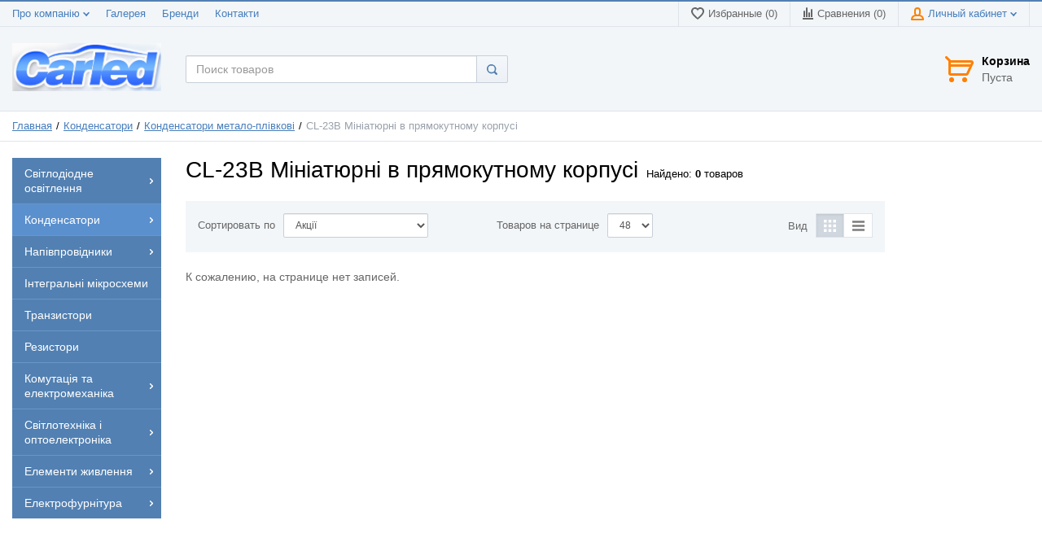

--- FILE ---
content_type: text/html; charset=UTF-8
request_url: http://www.carled.kiev.ua/cl-23b-miniatiurni-v-priamokutnomu-korpusi
body_size: 13214
content:
<!DOCTYPE html>
<html lang="ru">
<head>

  <!-- Page meta params. Should always be placed before any others head info -->
  <meta charset="utf-8">
  <meta http-equiv="X-UA-Compatible"
        content="IE=edge">
  <meta name="viewport"
        content="width=device-width, initial-scale=1">

  <!-- Meta data -->
  <title>CL-23B Мініатюрні в прямокутному корпусі - Конденсатори метало-плівкові - Конденсатори / carled.kiev.ua</title>
  <meta name="description" content="CL-23B Мініатюрні в прямокутному корпусі / carled.kiev.ua">
  <meta name="keywords" content="CL-23B Мініатюрні в прямокутному корпусі">
  <meta name="generator" content="ImageCMS">

  <!-- Final compiled and minified stylesheet -->
  <!--
  * !WARNING! Do not modify final.min.css file! It has been generated automatically
  * All changes will be lost when sources are regenerated!
  * Use Sass files _src/scss instead. Read more here http://docs.imagecms.net/rabota-s-shablonom-multishop/rabota-s-css-i-javasctipt-dlia-razrabotchikov
  -->
  <link rel="stylesheet" href="http://www.carled.kiev.ua/templates/unishopVertical/_css/final.min.css">

  <!--
  * Uncomment this file if you want to put custom styles and do not want to use Sass and Gulp
  -->
  <!-- <link rel="stylesheet" href="http://www.carled.kiev.ua/templates/unishopVertical/_css/custom.css"> -->

  <!-- Shortcut icons -->
  <link rel="shortcut icon" href="/uploads/images/Front.png" type="image/x-icon">
</head>
<body class="page">

<!-- Main content frame -->
<div class="page__body" data-page-pushy-container>
  <div class="page__wrapper">

    <header class="page__hgroup">
      <!-- Header -->
      <!-- Top Headline -->
<div class="page__headline hidden-xs hidden-sm">
  <div class="page__container">

    <div class="row row--ib row--ib-mid">
      <div class="col-md-6">
        <div class="page__top-menu">
          <nav class="list-nav">
	<ul class="list-nav__items">
		
<li class="list-nav__item" data-global-doubletap>
  <a class="list-nav__link" href="http://www.carled.kiev.ua/o-kompanii" target="_self">Про компанію          <i class="list-nav__arrow list-nav__arrow--down">
        <svg class="svg-icon"><use xlink:href="http://www.carled.kiev.ua/templates/unishopVertical/_img/sprite.svg#svg-icon__arrow-down"></use></svg>
      </i>
      </a>
  <nav class="list-nav__drop">
	<ul class="overlay">
		<li class="overlay__item" data-global-doubletap>
  <a class="overlay__link" href="http://www.carled.kiev.ua/blog" target="_self">Блог          <i class="overlay__arrow overlay__arrow--right">
        <svg class="svg-icon"><use xlink:href="http://www.carled.kiev.ua/templates/unishopVertical/_img/sprite.svg#svg-icon__arrow-right"></use></svg>
      </i>
      </a>
  <nav class="overlay__drop">
	<ul class="overlay">
		<li class="overlay__item" >
  <a class="overlay__link" href="http://www.carled.kiev.ua/blog/biznes" target="_self">Бізнес      </a>
  </li>
<li class="overlay__item" >
  <a class="overlay__link" href="http://www.carled.kiev.ua/blog/finansy" target="_self">Фінанси      </a>
  </li>
<li class="overlay__item" >
  <a class="overlay__link" href="http://www.carled.kiev.ua/blog/ekonomika" target="_self">Еономіка      </a>
  </li>
	</ul>
</nav></li>
<li class="overlay__item" >
  <a class="overlay__link" href="http://www.carled.kiev.ua/dostavka-i-oplata" target="_self">Доставка та оплата      </a>
  </li>
<li class="overlay__item" >
  <a class="overlay__link" href="http://www.carled.kiev.ua/klienty-o-nas" target="_self">Клієнти про нас      </a>
  </li>
	</ul>
</nav></li>
<li class="list-nav__item" >
  <a class="list-nav__link" href="http://www.carled.kiev.ua/gallery" target="_self">Галерея      </a>
  </li>
<li class="list-nav__item" >
  <a class="list-nav__link" href="http://www.carled.kiev.ua/shop/brand" target="_self">Бренди      </a>
  </li>
<li class="list-nav__item" >
  <a class="list-nav__link" href="http://www.carled.kiev.ua/kontakty" target="_self">Контакти      </a>
  </li>
	</ul>
</nav>        </div>
      </div>
      <div class="col-md-6 clearfix">
        <div class="page__user-bar">
          <div class="user-panel">

  <!-- User wishlist items -->
  <div class="user-panel__item" data-ajax-inject="wishlist-total">
    
<a class="user-panel__link user-panel__link--empty" href="http://www.carled.kiev.ua/wishlist" rel="nofollow">
  <i class="user-panel__ico user-panel__ico--wishlist">
    <svg class="svg-icon"><use xlink:href="http://www.carled.kiev.ua/templates/unishopVertical/_img/sprite.svg#svg-icon__heart"></use></svg>
  </i>
  Избранные (0)
</a>  </div>

  <!-- User compare items -->
  <div class="user-panel__item">
    
<a class="user-panel__link user-panel__link--empty"
   href="http://www.carled.kiev.ua/shop/compare"
   rel="nofollow"
   data-compare-removeclass="user-panel__link--empty">
  <i class="user-panel__ico user-panel__ico--compare">
    <svg class="svg-icon">
      <use xlink:href="http://www.carled.kiev.ua/templates/unishopVertical/_img/sprite.svg#svg-icon__compare"></use>
    </svg>
  </i>
  Сравнения (<span data-compare-total>0</span>)
</a>  </div>

  <!-- User profile and auth menu -->
  <div class="user-panel__item">
  <span class="user-panel__link">
    <i class="user-panel__ico user-panel__ico--profile">
      <svg class="svg-icon"><use xlink:href="http://www.carled.kiev.ua/templates/unishopVertical/_img/sprite.svg#svg-icon__user"></use></svg>
    </i>
    Личный кабинет    <i class="user-panel__arrow user-panel__arrow--down">
      <svg class="svg-icon"><use xlink:href="http://www.carled.kiev.ua/templates/unishopVertical/_img/sprite.svg#svg-icon__arrow-down"></use></svg>
    </i>
  </span>
  <div class="user-panel__drop user-panel__drop--rtl">
    <div class="overlay">

              <!-- User auto menu. Visible when user is not authorized -->
        <div class="overlay__item">
          <a class="overlay__link" href="http://www.carled.kiev.ua/auth"
             data-modal
             rel="nofollow">Вход</a>
        </div>
        <div class="overlay__item">
          <a class="overlay__link" href="http://www.carled.kiev.ua/auth/register" rel="nofollow">Регистрация</a>
        </div>
          </div>
  </div>
</div>
  
</div>        </div>
      </div>
    </div>

  </div>
</div>


<!-- Main Header -->
<div class="page__header">
  <div class="page__container">

    <div class="row row--ib row--ib-mid">
      <!-- Hamburger menu -->
      <!-- Hamburger menu -->
      <div class="col-xs-3 visible-xs-inline-block visible-sm-inline-block">
        <button class="btn-mobile-icon" data-page-mobile-btn>
          <svg class="svg-icon">
            <use xlink:href="http://www.carled.kiev.ua/templates/unishopVertical/_img/sprite.svg#svg-icon__hamburger"></use>
          </svg>
        </button>
        <button class="btn-mobile-icon hidden" data-page-mobile-btn>
          <svg class="svg-icon">
            <use xlink:href="http://www.carled.kiev.ua/templates/unishopVertical/_img/sprite.svg#svg-icon__close-bold"></use>
          </svg>
        </button>
      </div>
      <!-- Logo -->
      <div class="col-xs-6 col-md-3 col-lg-2 col--align-center col--align-left-md">
                  <a href="http://www.carled.kiev.ua/">          <img src="/uploads/images/Кар-лед_лого_2014.gif" alt="carled.kiev.ua">
          </a>              </div>
      <!-- Phones and call-back -->
      <div class="col-md-3 col-lg-2 col-md-push-5 col-lg-push-4 hidden-xs hidden-sm">
              </div>
      <!-- Schedule -->
      <div class="col-lg-2 col-lg-push-4 hidden-xs hidden-sm hidden-md">
              </div>
      <!-- Cart -->
      <div class="col-xs-3 col-md-1 col-lg-2 col-md-push-5 col-lg-push-4 clearfix">
                <div class="pull-right" data-ajax-inject="cart-header">
          <div class="cart-header">
  <div class="cart-header__aside">
    <a class="cart-header__ico  cart-header__ico--empty " href="http://www.carled.kiev.ua/shop/cart" data-modal="includes/cart/cart_modal">
      <svg class="svg-icon"><use xlink:href="http://www.carled.kiev.ua/templates/unishopVertical/_img/sprite.svg#svg-icon__cart"></use></svg>
      <span class="cart-header__badge hidden-lg">0</span>
    </a>
  </div>
  <div class="cart-header__inner visible-lg">
    <div class="cart-header__title">
      <a class="cart-header__link  cart-header__link--empty " href="http://www.carled.kiev.ua/shop/cart" data-modal="includes/cart/cart_modal">Корзина</a>
    </div>
    <div class="cart-header__desc">
              Пуста          </div>
  </div>  
</div>        </div>
              </div>
      <!-- Search -->
      <div class="col-xs-12 col-md-5 col-lg-4 col-md-pull-4 col-lg-pull-6 col--spacer-sm">
        <div class="autocomplete"
     data-autocomplete="header-search"
     data-autocomplete-url="http://www.carled.kiev.ua/shop/search/ac"
>

  <!-- Autocomplet Input Element BEGIN -->
  <div class="autocomplete__element">
    <form action="http://www.carled.kiev.ua/shop/search" method="GET">
      <div class="input-group">
        <input class="form-control autocomplete__input"
               data-autocomplete-input
               type="text"
               name="text"
               autocomplete="off"
               placeholder="Поиск товаров"
               value=""
               required
        >
			<span class="input-group-btn">
				<button class="btn btn-default" type="submit">
                  <i class="btn-default__ico btn-default__ico--search">
                    <svg class="svg-icon"><use xlink:href="http://www.carled.kiev.ua/templates/unishopVertical/_img/sprite.svg#svg-icon__search"></use></svg>
                  </i>
                </button>
			</span>
      </div>
    </form>
  </div>
  <!-- END Autocomplet Input Element -->


  <!-- Autocomplet Overlay Frame BEGIN -->
  <div class="autocomplete__frame hidden" data-autocomplete-frame>
          <a class="autocomplete__item hidden" href="#" data-autocomplete-product="0">
        <div class="autocomplete__product">
          <!-- Photo  -->
          <div class="autocomplete__product-photo">
            <div class="product-photo">
              <span class="product-photo__item product-photo__item--xs">
                <img class="product-photo__img" src="http://www.carled.kiev.ua/uploads/shop/nophoto/nophoto.jpg"
                     alt="No photo" data-autocomplete-product-img>
              </span>
            </div>
          </div>

          <div class="autocomplete__product-info">
            <!-- Title -->
            <div class="autocomplete__product-title" data-autocomplete-product-name></div>
            <!-- Price -->
            <div class="autocomplete__product-price">
              <div class="product-price product-price--sm">
                <div class="product-price__item">
                  <div class="product-price__old" data-autocomplete-product-old-price></div>
                </div>
                <div class="product-price__item">
                  <div class="product-price__main" data-autocomplete-product-price></div>
                </div>
                <div class="product-price__item">
                  <div class="product-price__addition">
                    <div class="product-price__addition-item" data-autocomplete-product-addition-price></div>
                  </div>
                </div>
              </div>
            </div>
          </div>

        </div>
      </a>
          <a class="autocomplete__item hidden" href="#" data-autocomplete-product="1">
        <div class="autocomplete__product">
          <!-- Photo  -->
          <div class="autocomplete__product-photo">
            <div class="product-photo">
              <span class="product-photo__item product-photo__item--xs">
                <img class="product-photo__img" src="http://www.carled.kiev.ua/uploads/shop/nophoto/nophoto.jpg"
                     alt="No photo" data-autocomplete-product-img>
              </span>
            </div>
          </div>

          <div class="autocomplete__product-info">
            <!-- Title -->
            <div class="autocomplete__product-title" data-autocomplete-product-name></div>
            <!-- Price -->
            <div class="autocomplete__product-price">
              <div class="product-price product-price--sm">
                <div class="product-price__item">
                  <div class="product-price__old" data-autocomplete-product-old-price></div>
                </div>
                <div class="product-price__item">
                  <div class="product-price__main" data-autocomplete-product-price></div>
                </div>
                <div class="product-price__item">
                  <div class="product-price__addition">
                    <div class="product-price__addition-item" data-autocomplete-product-addition-price></div>
                  </div>
                </div>
              </div>
            </div>
          </div>

        </div>
      </a>
          <a class="autocomplete__item hidden" href="#" data-autocomplete-product="2">
        <div class="autocomplete__product">
          <!-- Photo  -->
          <div class="autocomplete__product-photo">
            <div class="product-photo">
              <span class="product-photo__item product-photo__item--xs">
                <img class="product-photo__img" src="http://www.carled.kiev.ua/uploads/shop/nophoto/nophoto.jpg"
                     alt="No photo" data-autocomplete-product-img>
              </span>
            </div>
          </div>

          <div class="autocomplete__product-info">
            <!-- Title -->
            <div class="autocomplete__product-title" data-autocomplete-product-name></div>
            <!-- Price -->
            <div class="autocomplete__product-price">
              <div class="product-price product-price--sm">
                <div class="product-price__item">
                  <div class="product-price__old" data-autocomplete-product-old-price></div>
                </div>
                <div class="product-price__item">
                  <div class="product-price__main" data-autocomplete-product-price></div>
                </div>
                <div class="product-price__item">
                  <div class="product-price__addition">
                    <div class="product-price__addition-item" data-autocomplete-product-addition-price></div>
                  </div>
                </div>
              </div>
            </div>
          </div>

        </div>
      </a>
          <a class="autocomplete__item hidden" href="#" data-autocomplete-product="3">
        <div class="autocomplete__product">
          <!-- Photo  -->
          <div class="autocomplete__product-photo">
            <div class="product-photo">
              <span class="product-photo__item product-photo__item--xs">
                <img class="product-photo__img" src="http://www.carled.kiev.ua/uploads/shop/nophoto/nophoto.jpg"
                     alt="No photo" data-autocomplete-product-img>
              </span>
            </div>
          </div>

          <div class="autocomplete__product-info">
            <!-- Title -->
            <div class="autocomplete__product-title" data-autocomplete-product-name></div>
            <!-- Price -->
            <div class="autocomplete__product-price">
              <div class="product-price product-price--sm">
                <div class="product-price__item">
                  <div class="product-price__old" data-autocomplete-product-old-price></div>
                </div>
                <div class="product-price__item">
                  <div class="product-price__main" data-autocomplete-product-price></div>
                </div>
                <div class="product-price__item">
                  <div class="product-price__addition">
                    <div class="product-price__addition-item" data-autocomplete-product-addition-price></div>
                  </div>
                </div>
              </div>
            </div>
          </div>

        </div>
      </a>
          <a class="autocomplete__item hidden" href="#" data-autocomplete-product="4">
        <div class="autocomplete__product">
          <!-- Photo  -->
          <div class="autocomplete__product-photo">
            <div class="product-photo">
              <span class="product-photo__item product-photo__item--xs">
                <img class="product-photo__img" src="http://www.carled.kiev.ua/uploads/shop/nophoto/nophoto.jpg"
                     alt="No photo" data-autocomplete-product-img>
              </span>
            </div>
          </div>

          <div class="autocomplete__product-info">
            <!-- Title -->
            <div class="autocomplete__product-title" data-autocomplete-product-name></div>
            <!-- Price -->
            <div class="autocomplete__product-price">
              <div class="product-price product-price--sm">
                <div class="product-price__item">
                  <div class="product-price__old" data-autocomplete-product-old-price></div>
                </div>
                <div class="product-price__item">
                  <div class="product-price__main" data-autocomplete-product-price></div>
                </div>
                <div class="product-price__item">
                  <div class="product-price__addition">
                    <div class="product-price__addition-item" data-autocomplete-product-addition-price></div>
                  </div>
                </div>
              </div>
            </div>
          </div>

        </div>
      </a>
    
    <!-- Message if no items found after search request -->
    <div class="autocomplete__message autocomplete__message--noitems hidden" data-autocomplete-noitems>
      К сожалению, по вашему запросу ничего не найдено. Пожалуйста, убедитесь, что запрос введен корректно или переформулируйте его.    </div>

    <!-- Message if no items found after search request -->
    <div class="autocomplete__message autocomplete__message--noitems hidden" data-autocomplete-tooshort>
      Пожалуйста, введите более двух символов    </div>

    <!-- Link to search page if number of results are more than 5 -->
    <div class="autocomplete__readmore hidden">
      <a href="http://www.carled.kiev.ua/shop/search?text=">Все результаты поиска</a>
    </div>

  </div>
  <!-- END Autocomplet Overlay Frame -->

</div><!-- /.autocomplete -->      </div>
    </div>

  </div>
</div>    </header>

    <!-- Bread Crumbs -->
    
  <div class="page__breadcrumbs">
    <div class="page__container">

      <ul class="breadcrumbs" xmlns:v="http://rdf.data-vocabulary.org/#">
        <li class="breadcrumbs__item" typeof="v:Breadcrumb">
          <a class="breadcrumbs__link" href="http://www.carled.kiev.ua/" rel="v:url" property="v:title">Главная</a>
        </li>
                  <li class="breadcrumbs__item" typeof="v:Breadcrumb">
            <a class="breadcrumbs__link" href="http://www.carled.kiev.ua/kondensatori" rel="v:url" property="v:title">
              Конденсатори            </a>
          </li>
                  <li class="breadcrumbs__item" typeof="v:Breadcrumb">
            <a class="breadcrumbs__link" href="http://www.carled.kiev.ua/kondensatori-plivkovi" rel="v:url" property="v:title">
              Конденсатори метало-плівкові            </a>
          </li>
                <li class="breadcrumbs__item hidden-xs hidden-sm" typeof="v:Breadcrumb" rel="v:url nofollow" property="v:title">
          CL-23B Мініатюрні в прямокутному корпусі        </li>
      </ul>

    </div>
  </div>

    <div class="page__content">
      <div class="row">

        <div class="col-md-2">
          <!-- Main Navigation -->
          <div class="page__mainnav-hor hidden-xs hidden-sm">

                          <nav class="table-nav table-nav--equal" data-nav-setactive-scope>
	<ul class="table-nav__items">
		<li class="table-nav__item" data-global-doubletap data-nav-setactive-item>
  <a class="table-nav__link" href="http://www.carled.kiev.ua/svitlodiodne-osvitlennia" data-nav-setactive-link>
    <span class="table-nav__link-helper">Світлодіодне освітлення</span>
          <i class="table-nav__arrow">
        <svg class="svg-icon">
          <use xlink:href="http://www.carled.kiev.ua/templates/unishopVertical/_img/sprite.svg#svg-icon__arrow-right"></use>
        </svg>
      </i>
      </a>
  <nav class="table-nav__drop">
	<ul class="tree-nav">
		<li class="tree-nav__item"  data-nav-setactive-item>
  <a class="tree-nav__link" href="http://www.carled.kiev.ua/lampi-svitlodiodni-led-zagalnogo-priznachennia" data-nav-setactive-link>Світлодіодні лампи      </a>
  </li><li class="tree-nav__item"  data-nav-setactive-item>
  <a class="tree-nav__link" href="http://www.carled.kiev.ua/svitlodiodni-svitilniki" data-nav-setactive-link>Світлодіодні світильники      </a>
  </li><li class="tree-nav__item"  data-nav-setactive-item>
  <a class="tree-nav__link" href="http://www.carled.kiev.ua/nastilni-lampi" data-nav-setactive-link>Настільні лампи      </a>
  </li><li class="tree-nav__item"  data-nav-setactive-item>
  <a class="tree-nav__link" href="http://www.carled.kiev.ua/svitlodiodni-prozhektori" data-nav-setactive-link>Світлодіодні прожектори      </a>
  </li><li class="tree-nav__item" data-global-doubletap data-nav-setactive-item>
  <a class="tree-nav__link" href="http://www.carled.kiev.ua/svitlodiodni-avtomobilni-lampi" data-nav-setactive-link>Світлодіодні автомобільні лампи          <i class="tree-nav__arrow tree-nav__arrow--right">
        <svg class="svg-icon"><use xlink:href="http://www.carled.kiev.ua/templates/unishopVertical/_img/sprite.svg#svg-icon__arrow-right"></use></svg>
      </i>
      </a>
  <nav class="tree-nav__drop">
	<ul class="tree-nav">
		<li class="tree-nav__item"  data-nav-setactive-item>
  <a class="tree-nav__link" href="http://www.carled.kiev.ua/lampi-dlia-paneli-priladiv" data-nav-setactive-link>Лампи для панелі приладів      </a>
  </li>	</ul>
</nav></li><li class="tree-nav__item"  data-nav-setactive-item>
  <a class="tree-nav__link" href="http://www.carled.kiev.ua/trekovi-svitilniki" data-nav-setactive-link>Трекові світильники       </a>
  </li><li class="tree-nav__item"  data-nav-setactive-item>
  <a class="tree-nav__link" href="http://www.carled.kiev.ua/led-panel" data-nav-setactive-link>LED панель       </a>
  </li><li class="tree-nav__item"  data-nav-setactive-item>
  <a class="tree-nav__link" href="http://www.carled.kiev.ua/vulichni-lihtari" data-nav-setactive-link> Вуличні ліхтарі       </a>
  </li><li class="tree-nav__item"  data-nav-setactive-item>
  <a class="tree-nav__link" href="http://www.carled.kiev.ua/visokopotuzhni-lampi" data-nav-setactive-link>Високопотужні лампи      </a>
  </li><li class="tree-nav__item"  data-nav-setactive-item>
  <a class="tree-nav__link" href="http://www.carled.kiev.ua/visotni-svitilniki" data-nav-setactive-link> Висотні світильники      </a>
  </li><li class="tree-nav__item"  data-nav-setactive-item>
  <a class="tree-nav__link" href="http://www.carled.kiev.ua/lihtari" data-nav-setactive-link>Ліхтарі      </a>
  </li><li class="tree-nav__item"  data-nav-setactive-item>
  <a class="tree-nav__link" href="http://www.carled.kiev.ua/nalobni-lihtari" data-nav-setactive-link>Налобні ліхтарі      </a>
  </li>	</ul>
</nav></li><li class="table-nav__item" data-global-doubletap data-nav-setactive-item>
  <a class="table-nav__link" href="http://www.carled.kiev.ua/kondensatori" data-nav-setactive-link>
    <span class="table-nav__link-helper">Конденсатори</span>
          <i class="table-nav__arrow">
        <svg class="svg-icon">
          <use xlink:href="http://www.carled.kiev.ua/templates/unishopVertical/_img/sprite.svg#svg-icon__arrow-right"></use>
        </svg>
      </i>
      </a>
  <nav class="table-nav__drop">
	<ul class="tree-nav">
		<li class="tree-nav__item" data-global-doubletap data-nav-setactive-item>
  <a class="tree-nav__link" href="http://www.carled.kiev.ua/kondensatori-elektrolitichni" data-nav-setactive-link>Конденсатори електролітичні полярні та неполярні          <i class="tree-nav__arrow tree-nav__arrow--right">
        <svg class="svg-icon"><use xlink:href="http://www.carled.kiev.ua/templates/unishopVertical/_img/sprite.svg#svg-icon__arrow-right"></use></svg>
      </i>
      </a>
  <nav class="tree-nav__drop">
	<ul class="tree-nav">
		<li class="tree-nav__item"  data-nav-setactive-item>
  <a class="tree-nav__link" href="http://www.carled.kiev.ua/elektrolitichni-vividni" data-nav-setactive-link>Полярні вивідні радіальні      </a>
  </li><li class="tree-nav__item"  data-nav-setactive-item>
  <a class="tree-nav__link" href="http://www.carled.kiev.ua/z-vivodami-pid-bolt" data-nav-setactive-link>З виводами під болт:       </a>
  </li><li class="tree-nav__item"  data-nav-setactive-item>
  <a class="tree-nav__link" href="http://www.carled.kiev.ua/snap-in-kondensatori-elektrolitichni-zhorstki-vivodi" data-nav-setactive-link>snap-in  (жорсткі виводи)      </a>
  </li><li class="tree-nav__item"  data-nav-setactive-item>
  <a class="tree-nav__link" href="http://www.carled.kiev.ua/nizkoimpedansni-kondensatori" data-nav-setactive-link>Low ESR- низькоімпедансні конденсатори (105°c)      </a>
  </li><li class="tree-nav__item"  data-nav-setactive-item>
  <a class="tree-nav__link" href="http://www.carled.kiev.ua/kompiuterni-nizkoimpedansni-radialni-105c" data-nav-setactive-link>Комп'ютерні LOW ESR радіальні (105°c)      </a>
  </li><li class="tree-nav__item"  data-nav-setactive-item>
  <a class="tree-nav__link" href="http://www.carled.kiev.ua/polimerni-elektrolitichni-kondensatori" data-nav-setactive-link>Полімерні      </a>
  </li><li class="tree-nav__item"  data-nav-setactive-item>
  <a class="tree-nav__link" href="http://www.carled.kiev.ua/super-mini-rozmir-visotoiu-5mm" data-nav-setactive-link>Супер міні-розмір (висотою 5мм)      </a>
  </li><li class="tree-nav__item"  data-nav-setactive-item>
  <a class="tree-nav__link" href="http://www.carled.kiev.ua/mini-rozmir-visota-7mm" data-nav-setactive-link>Міні-розмір (висота 7мм)      </a>
  </li><li class="tree-nav__item"  data-nav-setactive-item>
  <a class="tree-nav__link" href="http://www.carled.kiev.ua/kondensatori-elektrolitichni-dlia-rk-televizoriv" data-nav-setactive-link>Для рк телевізорів      </a>
  </li><li class="tree-nav__item"  data-nav-setactive-item>
  <a class="tree-nav__link" href="http://www.carled.kiev.ua/superkondensatori-ionistori" data-nav-setactive-link>Суперконденсатори: іоністори      </a>
  </li><li class="tree-nav__item"  data-nav-setactive-item>
  <a class="tree-nav__link" href="http://www.carled.kiev.ua/nepoliarni-elektrolitichni-kondensatorm-z-radialnimi-vivodami" data-nav-setactive-link>Неполярні з радіальними виводами      </a>
  </li><li class="tree-nav__item"  data-nav-setactive-item>
  <a class="tree-nav__link" href="http://www.carled.kiev.ua/smd-elektrolitichni-kondensatori" data-nav-setactive-link>Smd електролітичні конденсатори      </a>
  </li><li class="tree-nav__item"  data-nav-setactive-item>
  <a class="tree-nav__link" href="http://www.carled.kiev.ua/dlia-elektronogo-balastu" data-nav-setactive-link>Для електроного баласту      </a>
  </li><li class="tree-nav__item"  data-nav-setactive-item>
  <a class="tree-nav__link" href="http://www.carled.kiev.ua/cd-60-motorni-elektrolitichni" data-nav-setactive-link>CD-60 моторні електролітичні      </a>
  </li>	</ul>
</nav></li><li class="tree-nav__item" data-global-doubletap data-nav-setactive-item>
  <a class="tree-nav__link" href="http://www.carled.kiev.ua/motorni-i-puskovi-kondensatori" data-nav-setactive-link>Моторні і пускові конденсатори          <i class="tree-nav__arrow tree-nav__arrow--right">
        <svg class="svg-icon"><use xlink:href="http://www.carled.kiev.ua/templates/unishopVertical/_img/sprite.svg#svg-icon__arrow-right"></use></svg>
      </i>
      </a>
  <nav class="tree-nav__drop">
	<ul class="tree-nav">
		<li class="tree-nav__item" data-global-doubletap data-nav-setactive-item>
  <a class="tree-nav__link" href="http://www.carled.kiev.ua/cbb60-kondensatori-polipropilenovi-dlia-pusku-ta-roboti" data-nav-setactive-link>CBB60 конденсатори поліпропіленові для пуску та роботи          <i class="tree-nav__arrow tree-nav__arrow--right">
        <svg class="svg-icon"><use xlink:href="http://www.carled.kiev.ua/templates/unishopVertical/_img/sprite.svg#svg-icon__arrow-right"></use></svg>
      </i>
      </a>
  <nav class="tree-nav__drop">
	<ul class="tree-nav">
		<li class="tree-nav__item"  data-nav-setactive-item>
  <a class="tree-nav__link" href="http://www.carled.kiev.ua/puskovi-cbb60-droti-gnuchki-vivodi" data-nav-setactive-link>CBB60. Дроти (гнучкі виводи)      </a>
  </li><li class="tree-nav__item"  data-nav-setactive-item>
  <a class="tree-nav__link" href="http://www.carled.kiev.ua/puskovi-cbb-60l-drotiboltove-kriplennia" data-nav-setactive-link>CBB-60L (дроти+болтове кріплення)      </a>
  </li><li class="tree-nav__item"  data-nav-setactive-item>
  <a class="tree-nav__link" href="http://www.carled.kiev.ua/puskovi-cbb-60h-klemi-nozhovi" data-nav-setactive-link>CBB-60H (клеми ножові)      </a>
  </li><li class="tree-nav__item"  data-nav-setactive-item>
  <a class="tree-nav__link" href="http://www.carled.kiev.ua/puskovi-cbb60m-klemy-boltove-kriplennia" data-nav-setactive-link>CBB60M (клеми + болтове кріплення)      </a>
  </li>	</ul>
</nav></li><li class="tree-nav__item"  data-nav-setactive-item>
  <a class="tree-nav__link" href="http://www.carled.kiev.ua/cbb-61-v-priamokutnomu-korpusi-klemi" data-nav-setactive-link>CBB-61 в прямокутному корпусі (клеми)      </a>
  </li><li class="tree-nav__item"  data-nav-setactive-item>
  <a class="tree-nav__link" href="http://www.carled.kiev.ua/cbb-65-aliuminievii-korpus-klemi" data-nav-setactive-link>CBB-65 Алюмінієвий корпус, клеми      </a>
  </li><li class="tree-nav__item"  data-nav-setactive-item>
  <a class="tree-nav__link" href="http://www.carled.kiev.ua/cbb-65-2-v1-dlia-konditsioneriv-klemi" data-nav-setactive-link>CBB-65 (2 в1) Для кондиціонерів, клеми      </a>
  </li>	</ul>
</nav></li><li class="tree-nav__item" data-global-doubletap data-nav-setactive-item>
  <a class="tree-nav__link" href="http://www.carled.kiev.ua/kondensatori-plivkovi" data-nav-setactive-link>Конденсатори метало-плівкові          <i class="tree-nav__arrow tree-nav__arrow--right">
        <svg class="svg-icon"><use xlink:href="http://www.carled.kiev.ua/templates/unishopVertical/_img/sprite.svg#svg-icon__arrow-right"></use></svg>
      </i>
      </a>
  <nav class="tree-nav__drop">
	<ul class="tree-nav">
		<li class="tree-nav__item"  data-nav-setactive-item>
  <a class="tree-nav__link" href="http://www.carled.kiev.ua/metaloplivkovi-kondensatori" data-nav-setactive-link>CL21 металоплівкові конденсатори       </a>
  </li><li class="tree-nav__item"  data-nav-setactive-item>
  <a class="tree-nav__link" href="http://www.carled.kiev.ua/polipropilenovi-kondensatori-cbb21" data-nav-setactive-link>CBB21 поліпропіленові конденсатори      </a>
  </li><li class="tree-nav__item"  data-nav-setactive-item>
  <a class="tree-nav__link" href="http://www.carled.kiev.ua/cl21x-mini-miniatiurni-metalo-plivkovi" data-nav-setactive-link>CL21X-mini Мініатюрні метало плівкові      </a>
  </li><li class="tree-nav__item"  data-nav-setactive-item>
  <a class="tree-nav__link" href="http://www.carled.kiev.ua/cbb-81-visokovoltni-polipropilenovi" data-nav-setactive-link>CBB-81 Високовольтні поліпропіленові      </a>
  </li><li class="tree-nav__item"  data-nav-setactive-item>
  <a class="tree-nav__link" href="http://www.carled.kiev.ua/plenochnye-polistirolnye-kondensatory" data-nav-setactive-link>CL-11 плівкові полістирольні конденсатори       </a>
  </li><li class="tree-nav__item"  data-nav-setactive-item>
  <a class="tree-nav__link" href="http://www.carled.kiev.ua/plivkovi-mkt-fkp-mkp-kondensatori" data-nav-setactive-link>МКТ, FKP, MKP плівкові  конденсатори      </a>
  </li><li class="tree-nav__item"  data-nav-setactive-item>
  <a class="tree-nav__link" href="http://www.carled.kiev.ua/plivkovi-klasu-x1-x2-y2-kondensatori" data-nav-setactive-link>X1, X2, Y2 конденсатори неполярні      </a>
  </li><li class="tree-nav__item"  data-nav-setactive-item>
  <a class="tree-nav__link" href="http://www.carled.kiev.ua/cl-23b-miniatiurni-v-priamokutnomu-korpusi" data-nav-setactive-link>CL-23B Мініатюрні в прямокутному корпусі      </a>
  </li>	</ul>
</nav></li><li class="tree-nav__item"  data-nav-setactive-item>
  <a class="tree-nav__link" href="http://www.carled.kiev.ua/diskovi-keramichni-kondensatori" data-nav-setactive-link>Дискові керамічні конденсатори      </a>
  </li><li class="tree-nav__item"  data-nav-setactive-item>
  <a class="tree-nav__link" href="http://www.carled.kiev.ua/visokovoltni-keramichni-kondensatori" data-nav-setactive-link>Високовольтні керамічні конденсатори      </a>
  </li><li class="tree-nav__item"  data-nav-setactive-item>
  <a class="tree-nav__link" href="http://www.carled.kiev.ua/bagatosharovi-keramichni-kondensatori" data-nav-setactive-link>Багатошарові керамічні конденсатори      </a>
  </li>	</ul>
</nav></li><li class="table-nav__item" data-global-doubletap data-nav-setactive-item>
  <a class="table-nav__link" href="http://www.carled.kiev.ua/elektronni-komponenti" data-nav-setactive-link>
    <span class="table-nav__link-helper">Напівпровідники</span>
          <i class="table-nav__arrow">
        <svg class="svg-icon">
          <use xlink:href="http://www.carled.kiev.ua/templates/unishopVertical/_img/sprite.svg#svg-icon__arrow-right"></use>
        </svg>
      </i>
      </a>
  <nav class="table-nav__drop">
	<ul class="tree-nav">
		<li class="tree-nav__item"  data-nav-setactive-item>
  <a class="tree-nav__link" href="http://www.carled.kiev.ua/silovi-diodi" data-nav-setactive-link>Силові діоди      </a>
  </li><li class="tree-nav__item"  data-nav-setactive-item>
  <a class="tree-nav__link" href="http://www.carled.kiev.ua/universalni-diodi" data-nav-setactive-link>Універсальні діоди      </a>
  </li><li class="tree-nav__item"  data-nav-setactive-item>
  <a class="tree-nav__link" href="http://www.carled.kiev.ua/diodi-shottki" data-nav-setactive-link>Діоди Шотткі      </a>
  </li><li class="tree-nav__item"  data-nav-setactive-item>
  <a class="tree-nav__link" href="http://www.carled.kiev.ua/stabilitroni" data-nav-setactive-link>Стабілітрони      </a>
  </li><li class="tree-nav__item"  data-nav-setactive-item>
  <a class="tree-nav__link" href="http://www.carled.kiev.ua/diodi-zahisni-supresori" data-nav-setactive-link>Діоди захисні (супресори)      </a>
  </li><li class="tree-nav__item"  data-nav-setactive-item>
  <a class="tree-nav__link" href="http://www.carled.kiev.ua/spetsialni-diodi" data-nav-setactive-link>Спеціальні діоди      </a>
  </li><li class="tree-nav__item"  data-nav-setactive-item>
  <a class="tree-nav__link" href="http://www.carled.kiev.ua/diodnye-moduli" data-nav-setactive-link>Діодні модулі      </a>
  </li><li class="tree-nav__item"  data-nav-setactive-item>
  <a class="tree-nav__link" href="http://www.carled.kiev.ua/diodi-virobnitstva-srsr" data-nav-setactive-link>Діоди виробництва срср      </a>
  </li><li class="tree-nav__item" data-global-doubletap data-nav-setactive-item>
  <a class="tree-nav__link" href="http://www.carled.kiev.ua/elektronni-komponenti/tiristori" data-nav-setactive-link>Тиристори          <i class="tree-nav__arrow tree-nav__arrow--right">
        <svg class="svg-icon"><use xlink:href="http://www.carled.kiev.ua/templates/unishopVertical/_img/sprite.svg#svg-icon__arrow-right"></use></svg>
      </i>
      </a>
  <nav class="tree-nav__drop">
	<ul class="tree-nav">
		<li class="tree-nav__item"  data-nav-setactive-item>
  <a class="tree-nav__link" href="http://www.carled.kiev.ua/elektronni-komponenti/tiristori/tiristori-odinochni" data-nav-setactive-link>Тиристори одиночні      </a>
  </li><li class="tree-nav__item"  data-nav-setactive-item>
  <a class="tree-nav__link" href="http://www.carled.kiev.ua/moduli-tiristorni" data-nav-setactive-link>модулі тиристорні      </a>
  </li>	</ul>
</nav></li><li class="tree-nav__item"  data-nav-setactive-item>
  <a class="tree-nav__link" href="http://www.carled.kiev.ua/mosti-vipriamliaiuchi-odnofazni" data-nav-setactive-link>Мости випрямляючі однофазні      </a>
  </li><li class="tree-nav__item"  data-nav-setactive-item>
  <a class="tree-nav__link" href="http://www.carled.kiev.ua/diodi-stabilitroni-supresori" data-nav-setactive-link>Діністори      </a>
  </li><li class="tree-nav__item"  data-nav-setactive-item>
  <a class="tree-nav__link" href="http://www.carled.kiev.ua/vipriamni-diodi" data-nav-setactive-link>Випрямні діоди      </a>
  </li><li class="tree-nav__item"  data-nav-setactive-item>
  <a class="tree-nav__link" href="http://www.carled.kiev.ua/varistori-napivprovidnikovi-rezistori" data-nav-setactive-link>Варистори (напівпровідникові резистори)      </a>
  </li>	</ul>
</nav></li><li class="table-nav__item"  data-nav-setactive-item>
  <a class="table-nav__link" href="http://www.carled.kiev.ua/integralni-mikroshemi" data-nav-setactive-link>
    <span class="table-nav__link-helper">Інтегральні мікросхеми</span>
      </a>
  </li><li class="table-nav__item"  data-nav-setactive-item>
  <a class="table-nav__link" href="http://www.carled.kiev.ua/tranzistori" data-nav-setactive-link>
    <span class="table-nav__link-helper">Транзистори</span>
      </a>
  </li><li class="table-nav__item"  data-nav-setactive-item>
  <a class="table-nav__link" href="http://www.carled.kiev.ua/tools" data-nav-setactive-link>
    <span class="table-nav__link-helper">Резистори</span>
      </a>
  </li><li class="table-nav__item" data-global-doubletap data-nav-setactive-item>
  <a class="table-nav__link" href="http://www.carled.kiev.ua/komutatsiia-ta-elektromehanika" data-nav-setactive-link>
    <span class="table-nav__link-helper">Комутація та електромеханіка</span>
          <i class="table-nav__arrow">
        <svg class="svg-icon">
          <use xlink:href="http://www.carled.kiev.ua/templates/unishopVertical/_img/sprite.svg#svg-icon__arrow-right"></use>
        </svg>
      </i>
      </a>
  <nav class="table-nav__drop">
	<ul class="tree-nav">
		<li class="tree-nav__item"  data-nav-setactive-item>
  <a class="tree-nav__link" href="http://www.carled.kiev.ua/rele-s-kolodki" data-nav-setactive-link>Реле і колодки      </a>
  </li><li class="tree-nav__item"  data-nav-setactive-item>
  <a class="tree-nav__link" href="http://www.carled.kiev.ua/rozemi-zatiskachi-ta-perehidniki" data-nav-setactive-link>Роз'єми, затискачі та перехідники      </a>
  </li><li class="tree-nav__item"  data-nav-setactive-item>
  <a class="tree-nav__link" href="http://www.carled.kiev.ua/rozemi-zhivlennia" data-nav-setactive-link>Роз'єми живлення      </a>
  </li><li class="tree-nav__item"  data-nav-setactive-item>
  <a class="tree-nav__link" href="http://www.carled.kiev.ua/terminal-bloki-klemni-kolodki" data-nav-setactive-link>Термінал-блоки, клемні колодки      </a>
  </li><li class="tree-nav__item"  data-nav-setactive-item>
  <a class="tree-nav__link" href="http://www.carled.kiev.ua/klemi-nakonechniki" data-nav-setactive-link>Клеми, наконечники      </a>
  </li><li class="tree-nav__item"  data-nav-setactive-item>
  <a class="tree-nav__link" href="http://www.carled.kiev.ua/panelki-pid-mikroshemi" data-nav-setactive-link>Панельки під мікросхеми      </a>
  </li><li class="tree-nav__item" data-global-doubletap data-nav-setactive-item>
  <a class="tree-nav__link" href="http://www.carled.kiev.ua/knopki-i-perekliuchateli" data-nav-setactive-link>Кнопки і перемикачі          <i class="tree-nav__arrow tree-nav__arrow--right">
        <svg class="svg-icon"><use xlink:href="http://www.carled.kiev.ua/templates/unishopVertical/_img/sprite.svg#svg-icon__arrow-right"></use></svg>
      </i>
      </a>
  <nav class="tree-nav__drop">
	<ul class="tree-nav">
		<li class="tree-nav__item"  data-nav-setactive-item>
  <a class="tree-nav__link" href="http://www.carled.kiev.ua/perekliuchateli-klavishnye" data-nav-setactive-link>Перемикачі клавішні      </a>
  </li><li class="tree-nav__item"  data-nav-setactive-item>
  <a class="tree-nav__link" href="http://www.carled.kiev.ua/tumbleri" data-nav-setactive-link>Тумблери      </a>
  </li><li class="tree-nav__item"  data-nav-setactive-item>
  <a class="tree-nav__link" href="http://www.carled.kiev.ua/knopki-na-korpus" data-nav-setactive-link>Кнопки на корпус      </a>
  </li><li class="tree-nav__item"  data-nav-setactive-item>
  <a class="tree-nav__link" href="http://www.carled.kiev.ua/galetni-peremikachi" data-nav-setactive-link>Галетні перемикачі      </a>
  </li>	</ul>
</nav></li>	</ul>
</nav></li><li class="table-nav__item" data-global-doubletap data-nav-setactive-item>
  <a class="table-nav__link" href="http://www.carled.kiev.ua/svitlotehnika-i-optoelektronika" data-nav-setactive-link>
    <span class="table-nav__link-helper">Світлотехніка і оптоелектроніка</span>
          <i class="table-nav__arrow">
        <svg class="svg-icon">
          <use xlink:href="http://www.carled.kiev.ua/templates/unishopVertical/_img/sprite.svg#svg-icon__arrow-right"></use>
        </svg>
      </i>
      </a>
  <nav class="table-nav__drop">
	<ul class="tree-nav">
		<li class="tree-nav__item"  data-nav-setactive-item>
  <a class="tree-nav__link" href="http://www.carled.kiev.ua/svitlodiodi-maloyi-potuzhnosti" data-nav-setactive-link>Світлодіоди малої потужності      </a>
  </li>	</ul>
</nav></li><li class="table-nav__item" data-global-doubletap data-nav-setactive-item>
  <a class="table-nav__link" href="http://www.carled.kiev.ua/batareiki" data-nav-setactive-link>
    <span class="table-nav__link-helper">Елементи живлення</span>
          <i class="table-nav__arrow">
        <svg class="svg-icon">
          <use xlink:href="http://www.carled.kiev.ua/templates/unishopVertical/_img/sprite.svg#svg-icon__arrow-right"></use>
        </svg>
      </i>
      </a>
  <nav class="table-nav__drop">
	<ul class="tree-nav">
		<li class="tree-nav__item"  data-nav-setactive-item>
  <a class="tree-nav__link" href="http://www.carled.kiev.ua/luzhni" data-nav-setactive-link>Лужні батарейки      </a>
  </li><li class="tree-nav__item"  data-nav-setactive-item>
  <a class="tree-nav__link" href="http://www.carled.kiev.ua/solovi-batareiki" data-nav-setactive-link>Сольові батарейки      </a>
  </li><li class="tree-nav__item"  data-nav-setactive-item>
  <a class="tree-nav__link" href="http://www.carled.kiev.ua/litievi-batareiki" data-nav-setactive-link>Літієві батарейки      </a>
  </li><li class="tree-nav__item"  data-nav-setactive-item>
  <a class="tree-nav__link" href="http://www.carled.kiev.ua/akumuliatori-litii-ionni" data-nav-setactive-link>Акумулятори літій-іонні      </a>
  </li><li class="tree-nav__item"  data-nav-setactive-item>
  <a class="tree-nav__link" href="http://www.carled.kiev.ua/akumuliatori-nikel-metalogidridni" data-nav-setactive-link>Акумулятори нікель-металогідридні      </a>
  </li><li class="tree-nav__item"  data-nav-setactive-item>
  <a class="tree-nav__link" href="http://www.carled.kiev.ua/akumuliatori-svintsevo-kislotni" data-nav-setactive-link>Акумулятори свинцево-кислотні      </a>
  </li><li class="tree-nav__item"  data-nav-setactive-item>
  <a class="tree-nav__link" href="http://www.carled.kiev.ua/povitriano-tsinkovi-batareiki" data-nav-setactive-link>Повітряно-цинкові батарейки      </a>
  </li><li class="tree-nav__item"  data-nav-setactive-item>
  <a class="tree-nav__link" href="http://www.carled.kiev.ua/zariadni-pristroyi" data-nav-setactive-link>Зарядні пристрої      </a>
  </li>	</ul>
</nav></li><li class="table-nav__item" data-global-doubletap data-nav-setactive-item>
  <a class="table-nav__link" href="http://www.carled.kiev.ua/elektrofurnitura" data-nav-setactive-link>
    <span class="table-nav__link-helper">Електрофурнітура </span>
          <i class="table-nav__arrow">
        <svg class="svg-icon">
          <use xlink:href="http://www.carled.kiev.ua/templates/unishopVertical/_img/sprite.svg#svg-icon__arrow-right"></use>
        </svg>
      </i>
      </a>
  <nav class="table-nav__drop">
	<ul class="tree-nav">
		<li class="tree-nav__item"  data-nav-setactive-item>
  <a class="tree-nav__link" href="http://www.carled.kiev.ua/vbudovana-vimikachi" data-nav-setactive-link>Вбудована- вимикачі      </a>
  </li><li class="tree-nav__item"  data-nav-setactive-item>
  <a class="tree-nav__link" href="http://www.carled.kiev.ua/vbudovana-rozetki" data-nav-setactive-link>Вбудована-розетки      </a>
  </li>	</ul>
</nav></li>	</ul>
</nav>            
            <!-- Sidebar banner -->
            
          </div>

        </div>

        <div class="col-md-10 col-sm-12">
          <div class="content">
  <div class="content__container">
    <div class="row">

      <!-- right BEGIN -->
      <div class="col-sm-4 col-sm-push-8 col-md-3 col-md-push-9 col-lg-2 col-lg-push-10">

        <!-- Sub categories -->
        <div class="hidden-xs">
                  </div>

        <!-- Filter toggle button on mobile devices -->
        <div class="content__sidebar-item visible-xs">
          <button class="btn btn-default btn-block" data-filter-toggle--btn>
            <span data-filter-toggle--btn-text>Показать фильтр              <i class="btn-default__ico btn-default__ico--down">
                <svg class="svg-icon"><use xlink:href="http://www.carled.kiev.ua/templates/unishopVertical/_img/sprite.svg#svg-icon__arrow-down"></use></svg>
              </i>
            </span>
            <span class="hidden" data-filter-toggle--btn-text>Спрятать фильтр              <i class="btn-default__ico btn-default__ico--top">
                <svg class="svg-icon"><use xlink:href="http://www.carled.kiev.ua/templates/unishopVertical/_img/sprite.svg#svg-icon__arrow-top"></use></svg>
              </i>
            </span>
          </button>
        </div>

        <!-- Filter -->
        <div class="hidden-xs" data-filter-toggle--filter>
          <div class="content__sidebar-item">

  <div class="filter"
       data-filter
       data-filter-category="http://www.carled.kiev.ua/cl-23b-miniatiurni-v-priamokutnomu-korpusi">

    <!-- Price -->
    

    <!-- Brands -->
    

    <!-- Properties -->
      </div>

</div>        </div>

      </div>
      <!-- END right -->

      <!-- Center BEGIN -->
      <div class="col-sm-8 col-sm-pull-4 col-md-9 col-md-pull-3 col-lg-10 col-lg-pull-2">

        <!-- Category title -->
        <div class="content__header">
          <h1 class="content__title">
            CL-23B Мініатюрні в прямокутному корпусі          </h1>
          <span class="content__hinfo">
            Найдено:
                        <i class="content__hinfo-number">0</i>
            товаров          </span>
        </div>


        <!-- Products order and view change -->
        <div class="content__row content__row--sm">
  <div class="catalog-toolbar">
    <div class="row">

      <!-- Order BEGIN -->
      <div class="col-xs-12 col-sm-5">
                          <div class="catalog-toolbar__item">
            <label class="catalog-toolbar__label hidden-xs hidden-sm hidden-md" for="catalog-sort-by">Сортировать по</label>
            <div class="catalog-toolbar__field">
                                          <select class="form-control input-sm"
                      id="catalog-sort-by"
                      form="catalog-form"
                      name="order"
                      data-catalog-order-select>
                                  <option value="action"
                          selected                          data-catalog-default                  >Акції</option>
                                  <option value="price"
                                                                      >Від дешевих до дорогих</option>
                                  <option value="price_desc"
                                                                      >Від дорогих до дешевих</option>
                                  <option value="hit"
                                                                      >Популярні</option>
                                  <option value="rating"
                                                                      >Рейтинг</option>
                                  <option value="hot"
                                                                      >Новинки</option>
                                  <option value="views"
                                                                      >За кількістю переглядів</option>
                                  <option value="topsales"
                                                                      >Топ продаж</option>
                                  <option value="name"
                                                                      >По назві (А-Я)</option>
                                  <option value="name_desc"
                                                                      >По назві (Я-А)</option>
                              </select>
            </div>
          </div>
              </div>
      <!-- END Order -->

      <!-- Per page items BEGIN -->
      <div class="hidden-xs col-sm-3 col-md-4">
                          <div class="catalog-toolbar__item">
            <label class="catalog-toolbar__label hidden-xs hidden-sm hidden-md" for="catalog-per-page">Товаров на странице</label>
            <div class="catalog-toolbar__field">
              <select class="form-control input-sm"
                      id="catalog-per-page"
                      form="catalog-form"
                      name="user_per_page"
                      data-catalog-perpage-select>
                                  <option value="12"
                                                    >
                    12                  </option>
                                  <option value="24"
                                                    >
                    24                  </option>
                                  <option value="48"
                          selected                          data-catalog-default>
                    48                  </option>
                              </select>
            </div>
          </div>
              </div>
      <!-- END Per page items -->


      <!-- Change View BEGIN -->
      <div class="hidden-xs col-sm-4 col-md-3">
        <div class="pull-right">
          <div class="catalog-toolbar__item">
            <div class="catalog-toolbar__label hidden-xs hidden-sm hidden-md">Вид</div>
            <div class="catalog-toolbar__field">

              <div class="change-view">
                <button class="change-view__button"
                        data-catalog-view-item="card"
                        disabled>
                  <i class="change-view__icon"
                     title=Таблица><svg class="svg-icon"><use xlink:href="http://www.carled.kiev.ua/templates/unishopVertical/_img/sprite.svg#svg-icon__table"></use></svg></i>
                </button>
                <button class="change-view__button"
                        data-catalog-view-item="snippet"
                        >
                  <i class="change-view__icon"
                     title=Список><svg class="svg-icon"><use xlink:href="http://www.carled.kiev.ua/templates/unishopVertical/_img/sprite.svg#svg-icon__list"></use></svg></i>
                </button>
              </div>

            </div>
          </div>
        </div>
      </div>
      <!-- END Change View -->

    </div>
  </div>
</div>
        <!-- Filter selected results -->
        
        <!-- Product list -->
        <div class="content__row">
            <p class="typo">К сожалению, на странице нет записей.</p>

<!-- Category pagination -->
        </div>

        <!-- Category description -->
        
      </div><!-- /.col -->
      <!-- END Center -->


    </div>
  </div><!-- /.content__container -->
  <!--
  Global form, which grab all catalog page fields like: filter, order, per-page etc.
-->
<form action="http://www.carled.kiev.ua/cl-23b-miniatiurni-v-priamokutnomu-korpusi" method="get" class="hidden" id="catalog-form">

  <!-- Include extra data from search form and category filter -->
  
  
</form></div><!-- /.content -->
        </div>
      </div>
    </div>

    <!-- Viewed products widget. Hidden on order page -->
              
  </div><!-- .page__wrapper -->

  <!-- Footer -->
  <footer class="page__fgroup">
    
<div class="page__footer">
  <div class="page__container">
    <div class="footer">
      <div class="row">
        <div class="col-xs-6 col-sm-3">
          <div class="footer__title">Каталог</div>
          <div class="footer__inner">
            <ul class="footer__items">
	<li class="footer__item">
	<a class="footer__link" href="http://www.carled.kiev.ua/svitlodiodne-osvitlennia">Світлодіодне освітлення</a>
</li><li class="footer__item">
	<a class="footer__link" href="http://www.carled.kiev.ua/kondensatori">Конденсатори</a>
</li><li class="footer__item">
	<a class="footer__link" href="http://www.carled.kiev.ua/elektronni-komponenti">Напівпровідники</a>
</li><li class="footer__item">
	<a class="footer__link" href="http://www.carled.kiev.ua/integralni-mikroshemi">Інтегральні мікросхеми</a>
</li><li class="footer__item">
	<a class="footer__link" href="http://www.carled.kiev.ua/tranzistori">Транзистори</a>
</li><li class="footer__item">
	<a class="footer__link" href="http://www.carled.kiev.ua/tools">Резистори</a>
</li><li class="footer__item">
	<a class="footer__link" href="http://www.carled.kiev.ua/komutatsiia-ta-elektromehanika">Комутація та електромеханіка</a>
</li><li class="footer__item">
	<a class="footer__link" href="http://www.carled.kiev.ua/svitlotehnika-i-optoelektronika">Світлотехніка і оптоелектроніка</a>
</li><li class="footer__item">
	<a class="footer__link" href="http://www.carled.kiev.ua/batareiki">Елементи живлення</a>
</li><li class="footer__item">
	<a class="footer__link" href="http://www.carled.kiev.ua/elektrofurnitura">Електрофурнітура </a>
</li></ul>          </div>
        </div>
        <div class="col-xs-6 col-sm-3">
          <div class="footer__title">Магазин</div>
          <div class="footer__inner">
            <ul class="footer__items">
	
<li class="footer__item">
	<a class="footer__link" href="http://www.carled.kiev.ua/o-kompanii" target="_self">Про компанію</a>
</li>
<li class="footer__item">
	<a class="footer__link" href="http://www.carled.kiev.ua/dostavka-i-oplata" target="_self">Доставка та оплата</a>
</li>
<li class="footer__item">
	<a class="footer__link" href="http://www.carled.kiev.ua/klienty-o-nas" target="_self">Клієнти про нас</a>
</li>
<li class="footer__item">
	<a class="footer__link" href="http://www.carled.kiev.ua/blog" target="_self">Блог</a>
</li>
<li class="footer__item">
	<a class="footer__link" href="http://www.carled.kiev.ua/gallery" target="_self">Галерея</a>
</li>
<li class="footer__item">
	<a class="footer__link" href="http://www.carled.kiev.ua/shop/brand" target="_self">Бренди</a>
</li>
<li class="footer__item">
	<a class="footer__link" href="http://www.carled.kiev.ua/kontakty" target="_self">Контакти</a>
</li>
</ul>          </div>
        </div>
        <div class="clearfix visible-xs"></div>
        <div class="col-xs-6 col-sm-3 col--spacer-xs">
          <div class="footer__title">Пользователь</div>
          <div class="footer__inner">
            <ul class="footer__items">
      <li class="footer__item">
      <a class="footer__link" href="http://www.carled.kiev.ua/auth" data-modal rel="nofollow">Вход</a>
    </li>
    <li class="footer__item">
      <a class="footer__link" href="http://www.carled.kiev.ua/auth/register" rel="nofollow">Регистрация</a>
    </li>
    <li class="footer__item">
    <a class="footer__link" href="http://www.carled.kiev.ua/shop/compare" rel="nofollow">Сравнения</a>
  </li>
  <li class="footer__item">
    <a class="footer__link" href="http://www.carled.kiev.ua/callbacks" data-modal="callbacks_modal"
       rel="nofollow">Обратный звонок</a>
  </li>
  </ul>          </div>
        </div>
        <div class="col-xs-6 col-sm-3 col--spacer-xs">
          <div class="footer__title">Контакты</div>
          <div class="footer__inner">
            <ul class="footer__items">
                                                        <li class="footer__item">
                <a class="footer__link" href="http://www.carled.kiev.ua/feedback"
                   data-modal="feedback_modal"
                   rel="nofollow"
                >Обратная связь</a>
              </li>
            </ul>
          </div>
          <div class="footer__inner">
            <div class="soc-groups">

              
                                                                                                                                                                                                  
            </div>
          </div>
        </div>
      </div>
    </div>
  </div>
</div>

<div class="page__basement">
  <div class="page__container">
    <div class="basement">
      <div class="row row--ib row--ib-mid">
                <div class="col-xs-12 col-sm-6 col--align-right-sm col--spacer-xs">Сайт работает на <a
                  class="basement__link" href="http://imagecms.net" target="_blank">ImageCMS</a></div>
      </div>
    </div>
  </div>
</div>  </footer>

</div><!-- .page__body -->

<!-- Mobile slide frame -->
<div class="page__mobile" data-page-pushy-mobile>
  <nav class="mobile-nav" data-mobile-nav>
  <ul class="mobile-nav__list" data-mobile-nav-list data-nav-setactive-scope>
    <li class="mobile-nav__item" data-mobile-nav-item data-nav-setactive-item>
	<a class="mobile-nav__link" href="http://www.carled.kiev.ua/svitlodiodne-osvitlennia"  data-mobile-nav-link target="_self" data-nav-setactive-link>
    Світлодіодне освітлення    <span class="mobile-nav__has-children"><i class="mobile-nav__ico"><svg class="svg-icon"><use xlink:href="http://www.carled.kiev.ua/templates/unishopVertical/_img/sprite.svg#svg-icon__arrow-right"></use></svg></i></span>  </a>
	<ul class="mobile-nav__list mobile-nav__list--drop hidden" data-mobile-nav-list>
  <li class="mobile-nav__item" data-mobile-nav-item>
    <button class="mobile-nav__link mobile-nav__link--go-back" data-mobile-nav-go-back>
      Назад      <span class="mobile-nav__has-children"><i class="mobile-nav__ico"><svg class="svg-icon"><use xlink:href="http://www.carled.kiev.ua/templates/unishopVertical/_img/sprite.svg#svg-icon__arrow-right"></use></svg></i></span>
    </button>
  </li>
  <li class="mobile-nav__item hidden" data-mobile-nav-item>
    <a class="mobile-nav__link mobile-nav__link--view-all" href="http://www.carled.kiev.ua/nalobni-lihtari" data-mobile-nav-viewAll>
      Смотреть все    </a>
  </li>
  <li class="mobile-nav__item" data-mobile-nav-item data-nav-setactive-item>
	<a class="mobile-nav__link" href="http://www.carled.kiev.ua/lampi-svitlodiodni-led-zagalnogo-priznachennia"  target="_self" data-nav-setactive-link>
    Світлодіодні лампи      </a>
	</li><li class="mobile-nav__item" data-mobile-nav-item data-nav-setactive-item>
	<a class="mobile-nav__link" href="http://www.carled.kiev.ua/svitlodiodni-svitilniki"  target="_self" data-nav-setactive-link>
    Світлодіодні світильники      </a>
	</li><li class="mobile-nav__item" data-mobile-nav-item data-nav-setactive-item>
	<a class="mobile-nav__link" href="http://www.carled.kiev.ua/nastilni-lampi"  target="_self" data-nav-setactive-link>
    Настільні лампи      </a>
	</li><li class="mobile-nav__item" data-mobile-nav-item data-nav-setactive-item>
	<a class="mobile-nav__link" href="http://www.carled.kiev.ua/svitlodiodni-prozhektori"  target="_self" data-nav-setactive-link>
    Світлодіодні прожектори      </a>
	</li><li class="mobile-nav__item" data-mobile-nav-item data-nav-setactive-item>
	<a class="mobile-nav__link" href="http://www.carled.kiev.ua/svitlodiodni-avtomobilni-lampi"  data-mobile-nav-link target="_self" data-nav-setactive-link>
    Світлодіодні автомобільні лампи    <span class="mobile-nav__has-children"><i class="mobile-nav__ico"><svg class="svg-icon"><use xlink:href="http://www.carled.kiev.ua/templates/unishopVertical/_img/sprite.svg#svg-icon__arrow-right"></use></svg></i></span>  </a>
	<ul class="mobile-nav__list mobile-nav__list--drop hidden" data-mobile-nav-list>
  <li class="mobile-nav__item" data-mobile-nav-item>
    <button class="mobile-nav__link mobile-nav__link--go-back" data-mobile-nav-go-back>
      Назад      <span class="mobile-nav__has-children"><i class="mobile-nav__ico"><svg class="svg-icon"><use xlink:href="http://www.carled.kiev.ua/templates/unishopVertical/_img/sprite.svg#svg-icon__arrow-right"></use></svg></i></span>
    </button>
  </li>
  <li class="mobile-nav__item hidden" data-mobile-nav-item>
    <a class="mobile-nav__link mobile-nav__link--view-all" href="http://www.carled.kiev.ua/lampi-dlia-paneli-priladiv" data-mobile-nav-viewAll>
      Смотреть все    </a>
  </li>
  <li class="mobile-nav__item" data-mobile-nav-item data-nav-setactive-item>
	<a class="mobile-nav__link" href="http://www.carled.kiev.ua/lampi-dlia-paneli-priladiv"  target="_self" data-nav-setactive-link>
    Лампи для панелі приладів      </a>
	</li></ul></li><li class="mobile-nav__item" data-mobile-nav-item data-nav-setactive-item>
	<a class="mobile-nav__link" href="http://www.carled.kiev.ua/trekovi-svitilniki"  target="_self" data-nav-setactive-link>
    Трекові світильники       </a>
	</li><li class="mobile-nav__item" data-mobile-nav-item data-nav-setactive-item>
	<a class="mobile-nav__link" href="http://www.carled.kiev.ua/led-panel"  target="_self" data-nav-setactive-link>
    LED панель       </a>
	</li><li class="mobile-nav__item" data-mobile-nav-item data-nav-setactive-item>
	<a class="mobile-nav__link" href="http://www.carled.kiev.ua/vulichni-lihtari"  target="_self" data-nav-setactive-link>
     Вуличні ліхтарі       </a>
	</li><li class="mobile-nav__item" data-mobile-nav-item data-nav-setactive-item>
	<a class="mobile-nav__link" href="http://www.carled.kiev.ua/visokopotuzhni-lampi"  target="_self" data-nav-setactive-link>
    Високопотужні лампи      </a>
	</li><li class="mobile-nav__item" data-mobile-nav-item data-nav-setactive-item>
	<a class="mobile-nav__link" href="http://www.carled.kiev.ua/visotni-svitilniki"  target="_self" data-nav-setactive-link>
     Висотні світильники      </a>
	</li><li class="mobile-nav__item" data-mobile-nav-item data-nav-setactive-item>
	<a class="mobile-nav__link" href="http://www.carled.kiev.ua/lihtari"  target="_self" data-nav-setactive-link>
    Ліхтарі      </a>
	</li><li class="mobile-nav__item" data-mobile-nav-item data-nav-setactive-item>
	<a class="mobile-nav__link" href="http://www.carled.kiev.ua/nalobni-lihtari"  target="_self" data-nav-setactive-link>
    Налобні ліхтарі      </a>
	</li></ul></li><li class="mobile-nav__item" data-mobile-nav-item data-nav-setactive-item>
	<a class="mobile-nav__link" href="http://www.carled.kiev.ua/kondensatori"  data-mobile-nav-link target="_self" data-nav-setactive-link>
    Конденсатори    <span class="mobile-nav__has-children"><i class="mobile-nav__ico"><svg class="svg-icon"><use xlink:href="http://www.carled.kiev.ua/templates/unishopVertical/_img/sprite.svg#svg-icon__arrow-right"></use></svg></i></span>  </a>
	<ul class="mobile-nav__list mobile-nav__list--drop hidden" data-mobile-nav-list>
  <li class="mobile-nav__item" data-mobile-nav-item>
    <button class="mobile-nav__link mobile-nav__link--go-back" data-mobile-nav-go-back>
      Назад      <span class="mobile-nav__has-children"><i class="mobile-nav__ico"><svg class="svg-icon"><use xlink:href="http://www.carled.kiev.ua/templates/unishopVertical/_img/sprite.svg#svg-icon__arrow-right"></use></svg></i></span>
    </button>
  </li>
  <li class="mobile-nav__item hidden" data-mobile-nav-item>
    <a class="mobile-nav__link mobile-nav__link--view-all" href="http://www.carled.kiev.ua/bagatosharovi-keramichni-kondensatori" data-mobile-nav-viewAll>
      Смотреть все    </a>
  </li>
  <li class="mobile-nav__item" data-mobile-nav-item data-nav-setactive-item>
	<a class="mobile-nav__link" href="http://www.carled.kiev.ua/kondensatori-elektrolitichni"  data-mobile-nav-link target="_self" data-nav-setactive-link>
    Конденсатори електролітичні полярні та неполярні    <span class="mobile-nav__has-children"><i class="mobile-nav__ico"><svg class="svg-icon"><use xlink:href="http://www.carled.kiev.ua/templates/unishopVertical/_img/sprite.svg#svg-icon__arrow-right"></use></svg></i></span>  </a>
	<ul class="mobile-nav__list mobile-nav__list--drop hidden" data-mobile-nav-list>
  <li class="mobile-nav__item" data-mobile-nav-item>
    <button class="mobile-nav__link mobile-nav__link--go-back" data-mobile-nav-go-back>
      Назад      <span class="mobile-nav__has-children"><i class="mobile-nav__ico"><svg class="svg-icon"><use xlink:href="http://www.carled.kiev.ua/templates/unishopVertical/_img/sprite.svg#svg-icon__arrow-right"></use></svg></i></span>
    </button>
  </li>
  <li class="mobile-nav__item hidden" data-mobile-nav-item>
    <a class="mobile-nav__link mobile-nav__link--view-all" href="http://www.carled.kiev.ua/cd-60-motorni-elektrolitichni" data-mobile-nav-viewAll>
      Смотреть все    </a>
  </li>
  <li class="mobile-nav__item" data-mobile-nav-item data-nav-setactive-item>
	<a class="mobile-nav__link" href="http://www.carled.kiev.ua/elektrolitichni-vividni"  target="_self" data-nav-setactive-link>
    Полярні вивідні радіальні      </a>
	</li><li class="mobile-nav__item" data-mobile-nav-item data-nav-setactive-item>
	<a class="mobile-nav__link" href="http://www.carled.kiev.ua/z-vivodami-pid-bolt"  target="_self" data-nav-setactive-link>
    З виводами під болт:       </a>
	</li><li class="mobile-nav__item" data-mobile-nav-item data-nav-setactive-item>
	<a class="mobile-nav__link" href="http://www.carled.kiev.ua/snap-in-kondensatori-elektrolitichni-zhorstki-vivodi"  target="_self" data-nav-setactive-link>
    snap-in  (жорсткі виводи)      </a>
	</li><li class="mobile-nav__item" data-mobile-nav-item data-nav-setactive-item>
	<a class="mobile-nav__link" href="http://www.carled.kiev.ua/nizkoimpedansni-kondensatori"  target="_self" data-nav-setactive-link>
    Low ESR- низькоімпедансні конденсатори (105°c)      </a>
	</li><li class="mobile-nav__item" data-mobile-nav-item data-nav-setactive-item>
	<a class="mobile-nav__link" href="http://www.carled.kiev.ua/kompiuterni-nizkoimpedansni-radialni-105c"  target="_self" data-nav-setactive-link>
    Комп'ютерні LOW ESR радіальні (105°c)      </a>
	</li><li class="mobile-nav__item" data-mobile-nav-item data-nav-setactive-item>
	<a class="mobile-nav__link" href="http://www.carled.kiev.ua/polimerni-elektrolitichni-kondensatori"  target="_self" data-nav-setactive-link>
    Полімерні      </a>
	</li><li class="mobile-nav__item" data-mobile-nav-item data-nav-setactive-item>
	<a class="mobile-nav__link" href="http://www.carled.kiev.ua/super-mini-rozmir-visotoiu-5mm"  target="_self" data-nav-setactive-link>
    Супер міні-розмір (висотою 5мм)      </a>
	</li><li class="mobile-nav__item" data-mobile-nav-item data-nav-setactive-item>
	<a class="mobile-nav__link" href="http://www.carled.kiev.ua/mini-rozmir-visota-7mm"  target="_self" data-nav-setactive-link>
    Міні-розмір (висота 7мм)      </a>
	</li><li class="mobile-nav__item" data-mobile-nav-item data-nav-setactive-item>
	<a class="mobile-nav__link" href="http://www.carled.kiev.ua/kondensatori-elektrolitichni-dlia-rk-televizoriv"  target="_self" data-nav-setactive-link>
    Для рк телевізорів      </a>
	</li><li class="mobile-nav__item" data-mobile-nav-item data-nav-setactive-item>
	<a class="mobile-nav__link" href="http://www.carled.kiev.ua/superkondensatori-ionistori"  target="_self" data-nav-setactive-link>
    Суперконденсатори: іоністори      </a>
	</li><li class="mobile-nav__item" data-mobile-nav-item data-nav-setactive-item>
	<a class="mobile-nav__link" href="http://www.carled.kiev.ua/nepoliarni-elektrolitichni-kondensatorm-z-radialnimi-vivodami"  target="_self" data-nav-setactive-link>
    Неполярні з радіальними виводами      </a>
	</li><li class="mobile-nav__item" data-mobile-nav-item data-nav-setactive-item>
	<a class="mobile-nav__link" href="http://www.carled.kiev.ua/smd-elektrolitichni-kondensatori"  target="_self" data-nav-setactive-link>
    Smd електролітичні конденсатори      </a>
	</li><li class="mobile-nav__item" data-mobile-nav-item data-nav-setactive-item>
	<a class="mobile-nav__link" href="http://www.carled.kiev.ua/dlia-elektronogo-balastu"  target="_self" data-nav-setactive-link>
    Для електроного баласту      </a>
	</li><li class="mobile-nav__item" data-mobile-nav-item data-nav-setactive-item>
	<a class="mobile-nav__link" href="http://www.carled.kiev.ua/cd-60-motorni-elektrolitichni"  target="_self" data-nav-setactive-link>
    CD-60 моторні електролітичні      </a>
	</li></ul></li><li class="mobile-nav__item" data-mobile-nav-item data-nav-setactive-item>
	<a class="mobile-nav__link" href="http://www.carled.kiev.ua/motorni-i-puskovi-kondensatori"  data-mobile-nav-link target="_self" data-nav-setactive-link>
    Моторні і пускові конденсатори    <span class="mobile-nav__has-children"><i class="mobile-nav__ico"><svg class="svg-icon"><use xlink:href="http://www.carled.kiev.ua/templates/unishopVertical/_img/sprite.svg#svg-icon__arrow-right"></use></svg></i></span>  </a>
	<ul class="mobile-nav__list mobile-nav__list--drop hidden" data-mobile-nav-list>
  <li class="mobile-nav__item" data-mobile-nav-item>
    <button class="mobile-nav__link mobile-nav__link--go-back" data-mobile-nav-go-back>
      Назад      <span class="mobile-nav__has-children"><i class="mobile-nav__ico"><svg class="svg-icon"><use xlink:href="http://www.carled.kiev.ua/templates/unishopVertical/_img/sprite.svg#svg-icon__arrow-right"></use></svg></i></span>
    </button>
  </li>
  <li class="mobile-nav__item hidden" data-mobile-nav-item>
    <a class="mobile-nav__link mobile-nav__link--view-all" href="http://www.carled.kiev.ua/cbb-65-2-v1-dlia-konditsioneriv-klemi" data-mobile-nav-viewAll>
      Смотреть все    </a>
  </li>
  <li class="mobile-nav__item" data-mobile-nav-item data-nav-setactive-item>
	<a class="mobile-nav__link" href="http://www.carled.kiev.ua/cbb60-kondensatori-polipropilenovi-dlia-pusku-ta-roboti"  data-mobile-nav-link target="_self" data-nav-setactive-link>
    CBB60 конденсатори поліпропіленові для пуску та роботи    <span class="mobile-nav__has-children"><i class="mobile-nav__ico"><svg class="svg-icon"><use xlink:href="http://www.carled.kiev.ua/templates/unishopVertical/_img/sprite.svg#svg-icon__arrow-right"></use></svg></i></span>  </a>
	<ul class="mobile-nav__list mobile-nav__list--drop hidden" data-mobile-nav-list>
  <li class="mobile-nav__item" data-mobile-nav-item>
    <button class="mobile-nav__link mobile-nav__link--go-back" data-mobile-nav-go-back>
      Назад      <span class="mobile-nav__has-children"><i class="mobile-nav__ico"><svg class="svg-icon"><use xlink:href="http://www.carled.kiev.ua/templates/unishopVertical/_img/sprite.svg#svg-icon__arrow-right"></use></svg></i></span>
    </button>
  </li>
  <li class="mobile-nav__item hidden" data-mobile-nav-item>
    <a class="mobile-nav__link mobile-nav__link--view-all" href="http://www.carled.kiev.ua/puskovi-cbb60m-klemy-boltove-kriplennia" data-mobile-nav-viewAll>
      Смотреть все    </a>
  </li>
  <li class="mobile-nav__item" data-mobile-nav-item data-nav-setactive-item>
	<a class="mobile-nav__link" href="http://www.carled.kiev.ua/puskovi-cbb60-droti-gnuchki-vivodi"  target="_self" data-nav-setactive-link>
    CBB60. Дроти (гнучкі виводи)      </a>
	</li><li class="mobile-nav__item" data-mobile-nav-item data-nav-setactive-item>
	<a class="mobile-nav__link" href="http://www.carled.kiev.ua/puskovi-cbb-60l-drotiboltove-kriplennia"  target="_self" data-nav-setactive-link>
    CBB-60L (дроти+болтове кріплення)      </a>
	</li><li class="mobile-nav__item" data-mobile-nav-item data-nav-setactive-item>
	<a class="mobile-nav__link" href="http://www.carled.kiev.ua/puskovi-cbb-60h-klemi-nozhovi"  target="_self" data-nav-setactive-link>
    CBB-60H (клеми ножові)      </a>
	</li><li class="mobile-nav__item" data-mobile-nav-item data-nav-setactive-item>
	<a class="mobile-nav__link" href="http://www.carled.kiev.ua/puskovi-cbb60m-klemy-boltove-kriplennia"  target="_self" data-nav-setactive-link>
    CBB60M (клеми + болтове кріплення)      </a>
	</li></ul></li><li class="mobile-nav__item" data-mobile-nav-item data-nav-setactive-item>
	<a class="mobile-nav__link" href="http://www.carled.kiev.ua/cbb-61-v-priamokutnomu-korpusi-klemi"  target="_self" data-nav-setactive-link>
    CBB-61 в прямокутному корпусі (клеми)      </a>
	</li><li class="mobile-nav__item" data-mobile-nav-item data-nav-setactive-item>
	<a class="mobile-nav__link" href="http://www.carled.kiev.ua/cbb-65-aliuminievii-korpus-klemi"  target="_self" data-nav-setactive-link>
    CBB-65 Алюмінієвий корпус, клеми      </a>
	</li><li class="mobile-nav__item" data-mobile-nav-item data-nav-setactive-item>
	<a class="mobile-nav__link" href="http://www.carled.kiev.ua/cbb-65-2-v1-dlia-konditsioneriv-klemi"  target="_self" data-nav-setactive-link>
    CBB-65 (2 в1) Для кондиціонерів, клеми      </a>
	</li></ul></li><li class="mobile-nav__item" data-mobile-nav-item data-nav-setactive-item>
	<a class="mobile-nav__link" href="http://www.carled.kiev.ua/kondensatori-plivkovi"  data-mobile-nav-link target="_self" data-nav-setactive-link>
    Конденсатори метало-плівкові    <span class="mobile-nav__has-children"><i class="mobile-nav__ico"><svg class="svg-icon"><use xlink:href="http://www.carled.kiev.ua/templates/unishopVertical/_img/sprite.svg#svg-icon__arrow-right"></use></svg></i></span>  </a>
	<ul class="mobile-nav__list mobile-nav__list--drop hidden" data-mobile-nav-list>
  <li class="mobile-nav__item" data-mobile-nav-item>
    <button class="mobile-nav__link mobile-nav__link--go-back" data-mobile-nav-go-back>
      Назад      <span class="mobile-nav__has-children"><i class="mobile-nav__ico"><svg class="svg-icon"><use xlink:href="http://www.carled.kiev.ua/templates/unishopVertical/_img/sprite.svg#svg-icon__arrow-right"></use></svg></i></span>
    </button>
  </li>
  <li class="mobile-nav__item hidden" data-mobile-nav-item>
    <a class="mobile-nav__link mobile-nav__link--view-all" href="http://www.carled.kiev.ua/cl-23b-miniatiurni-v-priamokutnomu-korpusi" data-mobile-nav-viewAll>
      Смотреть все    </a>
  </li>
  <li class="mobile-nav__item" data-mobile-nav-item data-nav-setactive-item>
	<a class="mobile-nav__link" href="http://www.carled.kiev.ua/metaloplivkovi-kondensatori"  target="_self" data-nav-setactive-link>
    CL21 металоплівкові конденсатори       </a>
	</li><li class="mobile-nav__item" data-mobile-nav-item data-nav-setactive-item>
	<a class="mobile-nav__link" href="http://www.carled.kiev.ua/polipropilenovi-kondensatori-cbb21"  target="_self" data-nav-setactive-link>
    CBB21 поліпропіленові конденсатори      </a>
	</li><li class="mobile-nav__item" data-mobile-nav-item data-nav-setactive-item>
	<a class="mobile-nav__link" href="http://www.carled.kiev.ua/cl21x-mini-miniatiurni-metalo-plivkovi"  target="_self" data-nav-setactive-link>
    CL21X-mini Мініатюрні метало плівкові      </a>
	</li><li class="mobile-nav__item" data-mobile-nav-item data-nav-setactive-item>
	<a class="mobile-nav__link" href="http://www.carled.kiev.ua/cbb-81-visokovoltni-polipropilenovi"  target="_self" data-nav-setactive-link>
    CBB-81 Високовольтні поліпропіленові      </a>
	</li><li class="mobile-nav__item" data-mobile-nav-item data-nav-setactive-item>
	<a class="mobile-nav__link" href="http://www.carled.kiev.ua/plenochnye-polistirolnye-kondensatory"  target="_self" data-nav-setactive-link>
    CL-11 плівкові полістирольні конденсатори       </a>
	</li><li class="mobile-nav__item" data-mobile-nav-item data-nav-setactive-item>
	<a class="mobile-nav__link" href="http://www.carled.kiev.ua/plivkovi-mkt-fkp-mkp-kondensatori"  target="_self" data-nav-setactive-link>
    МКТ, FKP, MKP плівкові  конденсатори      </a>
	</li><li class="mobile-nav__item" data-mobile-nav-item data-nav-setactive-item>
	<a class="mobile-nav__link" href="http://www.carled.kiev.ua/plivkovi-klasu-x1-x2-y2-kondensatori"  target="_self" data-nav-setactive-link>
    X1, X2, Y2 конденсатори неполярні      </a>
	</li><li class="mobile-nav__item" data-mobile-nav-item data-nav-setactive-item>
	<a class="mobile-nav__link" href="http://www.carled.kiev.ua/cl-23b-miniatiurni-v-priamokutnomu-korpusi"  target="_self" data-nav-setactive-link>
    CL-23B Мініатюрні в прямокутному корпусі      </a>
	</li></ul></li><li class="mobile-nav__item" data-mobile-nav-item data-nav-setactive-item>
	<a class="mobile-nav__link" href="http://www.carled.kiev.ua/diskovi-keramichni-kondensatori"  target="_self" data-nav-setactive-link>
    Дискові керамічні конденсатори      </a>
	</li><li class="mobile-nav__item" data-mobile-nav-item data-nav-setactive-item>
	<a class="mobile-nav__link" href="http://www.carled.kiev.ua/visokovoltni-keramichni-kondensatori"  target="_self" data-nav-setactive-link>
    Високовольтні керамічні конденсатори      </a>
	</li><li class="mobile-nav__item" data-mobile-nav-item data-nav-setactive-item>
	<a class="mobile-nav__link" href="http://www.carled.kiev.ua/bagatosharovi-keramichni-kondensatori"  target="_self" data-nav-setactive-link>
    Багатошарові керамічні конденсатори      </a>
	</li></ul></li><li class="mobile-nav__item" data-mobile-nav-item data-nav-setactive-item>
	<a class="mobile-nav__link" href="http://www.carled.kiev.ua/elektronni-komponenti"  data-mobile-nav-link target="_self" data-nav-setactive-link>
    Напівпровідники    <span class="mobile-nav__has-children"><i class="mobile-nav__ico"><svg class="svg-icon"><use xlink:href="http://www.carled.kiev.ua/templates/unishopVertical/_img/sprite.svg#svg-icon__arrow-right"></use></svg></i></span>  </a>
	<ul class="mobile-nav__list mobile-nav__list--drop hidden" data-mobile-nav-list>
  <li class="mobile-nav__item" data-mobile-nav-item>
    <button class="mobile-nav__link mobile-nav__link--go-back" data-mobile-nav-go-back>
      Назад      <span class="mobile-nav__has-children"><i class="mobile-nav__ico"><svg class="svg-icon"><use xlink:href="http://www.carled.kiev.ua/templates/unishopVertical/_img/sprite.svg#svg-icon__arrow-right"></use></svg></i></span>
    </button>
  </li>
  <li class="mobile-nav__item hidden" data-mobile-nav-item>
    <a class="mobile-nav__link mobile-nav__link--view-all" href="http://www.carled.kiev.ua/varistori-napivprovidnikovi-rezistori" data-mobile-nav-viewAll>
      Смотреть все    </a>
  </li>
  <li class="mobile-nav__item" data-mobile-nav-item data-nav-setactive-item>
	<a class="mobile-nav__link" href="http://www.carled.kiev.ua/silovi-diodi"  target="_self" data-nav-setactive-link>
    Силові діоди      </a>
	</li><li class="mobile-nav__item" data-mobile-nav-item data-nav-setactive-item>
	<a class="mobile-nav__link" href="http://www.carled.kiev.ua/universalni-diodi"  target="_self" data-nav-setactive-link>
    Універсальні діоди      </a>
	</li><li class="mobile-nav__item" data-mobile-nav-item data-nav-setactive-item>
	<a class="mobile-nav__link" href="http://www.carled.kiev.ua/diodi-shottki"  target="_self" data-nav-setactive-link>
    Діоди Шотткі      </a>
	</li><li class="mobile-nav__item" data-mobile-nav-item data-nav-setactive-item>
	<a class="mobile-nav__link" href="http://www.carled.kiev.ua/stabilitroni"  target="_self" data-nav-setactive-link>
    Стабілітрони      </a>
	</li><li class="mobile-nav__item" data-mobile-nav-item data-nav-setactive-item>
	<a class="mobile-nav__link" href="http://www.carled.kiev.ua/diodi-zahisni-supresori"  target="_self" data-nav-setactive-link>
    Діоди захисні (супресори)      </a>
	</li><li class="mobile-nav__item" data-mobile-nav-item data-nav-setactive-item>
	<a class="mobile-nav__link" href="http://www.carled.kiev.ua/spetsialni-diodi"  target="_self" data-nav-setactive-link>
    Спеціальні діоди      </a>
	</li><li class="mobile-nav__item" data-mobile-nav-item data-nav-setactive-item>
	<a class="mobile-nav__link" href="http://www.carled.kiev.ua/diodnye-moduli"  target="_self" data-nav-setactive-link>
    Діодні модулі      </a>
	</li><li class="mobile-nav__item" data-mobile-nav-item data-nav-setactive-item>
	<a class="mobile-nav__link" href="http://www.carled.kiev.ua/diodi-virobnitstva-srsr"  target="_self" data-nav-setactive-link>
    Діоди виробництва срср      </a>
	</li><li class="mobile-nav__item" data-mobile-nav-item data-nav-setactive-item>
	<a class="mobile-nav__link" href="http://www.carled.kiev.ua/elektronni-komponenti/tiristori"  data-mobile-nav-link target="_self" data-nav-setactive-link>
    Тиристори    <span class="mobile-nav__has-children"><i class="mobile-nav__ico"><svg class="svg-icon"><use xlink:href="http://www.carled.kiev.ua/templates/unishopVertical/_img/sprite.svg#svg-icon__arrow-right"></use></svg></i></span>  </a>
	<ul class="mobile-nav__list mobile-nav__list--drop hidden" data-mobile-nav-list>
  <li class="mobile-nav__item" data-mobile-nav-item>
    <button class="mobile-nav__link mobile-nav__link--go-back" data-mobile-nav-go-back>
      Назад      <span class="mobile-nav__has-children"><i class="mobile-nav__ico"><svg class="svg-icon"><use xlink:href="http://www.carled.kiev.ua/templates/unishopVertical/_img/sprite.svg#svg-icon__arrow-right"></use></svg></i></span>
    </button>
  </li>
  <li class="mobile-nav__item hidden" data-mobile-nav-item>
    <a class="mobile-nav__link mobile-nav__link--view-all" href="http://www.carled.kiev.ua/moduli-tiristorni" data-mobile-nav-viewAll>
      Смотреть все    </a>
  </li>
  <li class="mobile-nav__item" data-mobile-nav-item data-nav-setactive-item>
	<a class="mobile-nav__link" href="http://www.carled.kiev.ua/elektronni-komponenti/tiristori/tiristori-odinochni"  target="_self" data-nav-setactive-link>
    Тиристори одиночні      </a>
	</li><li class="mobile-nav__item" data-mobile-nav-item data-nav-setactive-item>
	<a class="mobile-nav__link" href="http://www.carled.kiev.ua/moduli-tiristorni"  target="_self" data-nav-setactive-link>
    модулі тиристорні      </a>
	</li></ul></li><li class="mobile-nav__item" data-mobile-nav-item data-nav-setactive-item>
	<a class="mobile-nav__link" href="http://www.carled.kiev.ua/mosti-vipriamliaiuchi-odnofazni"  target="_self" data-nav-setactive-link>
    Мости випрямляючі однофазні      </a>
	</li><li class="mobile-nav__item" data-mobile-nav-item data-nav-setactive-item>
	<a class="mobile-nav__link" href="http://www.carled.kiev.ua/diodi-stabilitroni-supresori"  target="_self" data-nav-setactive-link>
    Діністори      </a>
	</li><li class="mobile-nav__item" data-mobile-nav-item data-nav-setactive-item>
	<a class="mobile-nav__link" href="http://www.carled.kiev.ua/vipriamni-diodi"  target="_self" data-nav-setactive-link>
    Випрямні діоди      </a>
	</li><li class="mobile-nav__item" data-mobile-nav-item data-nav-setactive-item>
	<a class="mobile-nav__link" href="http://www.carled.kiev.ua/varistori-napivprovidnikovi-rezistori"  target="_self" data-nav-setactive-link>
    Варистори (напівпровідникові резистори)      </a>
	</li></ul></li><li class="mobile-nav__item" data-mobile-nav-item data-nav-setactive-item>
	<a class="mobile-nav__link" href="http://www.carled.kiev.ua/integralni-mikroshemi"  target="_self" data-nav-setactive-link>
    Інтегральні мікросхеми      </a>
	</li><li class="mobile-nav__item" data-mobile-nav-item data-nav-setactive-item>
	<a class="mobile-nav__link" href="http://www.carled.kiev.ua/tranzistori"  target="_self" data-nav-setactive-link>
    Транзистори      </a>
	</li><li class="mobile-nav__item" data-mobile-nav-item data-nav-setactive-item>
	<a class="mobile-nav__link" href="http://www.carled.kiev.ua/tools"  target="_self" data-nav-setactive-link>
    Резистори      </a>
	</li><li class="mobile-nav__item" data-mobile-nav-item data-nav-setactive-item>
	<a class="mobile-nav__link" href="http://www.carled.kiev.ua/komutatsiia-ta-elektromehanika"  data-mobile-nav-link target="_self" data-nav-setactive-link>
    Комутація та електромеханіка    <span class="mobile-nav__has-children"><i class="mobile-nav__ico"><svg class="svg-icon"><use xlink:href="http://www.carled.kiev.ua/templates/unishopVertical/_img/sprite.svg#svg-icon__arrow-right"></use></svg></i></span>  </a>
	<ul class="mobile-nav__list mobile-nav__list--drop hidden" data-mobile-nav-list>
  <li class="mobile-nav__item" data-mobile-nav-item>
    <button class="mobile-nav__link mobile-nav__link--go-back" data-mobile-nav-go-back>
      Назад      <span class="mobile-nav__has-children"><i class="mobile-nav__ico"><svg class="svg-icon"><use xlink:href="http://www.carled.kiev.ua/templates/unishopVertical/_img/sprite.svg#svg-icon__arrow-right"></use></svg></i></span>
    </button>
  </li>
  <li class="mobile-nav__item hidden" data-mobile-nav-item>
    <a class="mobile-nav__link mobile-nav__link--view-all" href="http://www.carled.kiev.ua/knopki-i-perekliuchateli" data-mobile-nav-viewAll>
      Смотреть все    </a>
  </li>
  <li class="mobile-nav__item" data-mobile-nav-item data-nav-setactive-item>
	<a class="mobile-nav__link" href="http://www.carled.kiev.ua/rele-s-kolodki"  target="_self" data-nav-setactive-link>
    Реле і колодки      </a>
	</li><li class="mobile-nav__item" data-mobile-nav-item data-nav-setactive-item>
	<a class="mobile-nav__link" href="http://www.carled.kiev.ua/rozemi-zatiskachi-ta-perehidniki"  target="_self" data-nav-setactive-link>
    Роз'єми, затискачі та перехідники      </a>
	</li><li class="mobile-nav__item" data-mobile-nav-item data-nav-setactive-item>
	<a class="mobile-nav__link" href="http://www.carled.kiev.ua/rozemi-zhivlennia"  target="_self" data-nav-setactive-link>
    Роз'єми живлення      </a>
	</li><li class="mobile-nav__item" data-mobile-nav-item data-nav-setactive-item>
	<a class="mobile-nav__link" href="http://www.carled.kiev.ua/terminal-bloki-klemni-kolodki"  target="_self" data-nav-setactive-link>
    Термінал-блоки, клемні колодки      </a>
	</li><li class="mobile-nav__item" data-mobile-nav-item data-nav-setactive-item>
	<a class="mobile-nav__link" href="http://www.carled.kiev.ua/klemi-nakonechniki"  target="_self" data-nav-setactive-link>
    Клеми, наконечники      </a>
	</li><li class="mobile-nav__item" data-mobile-nav-item data-nav-setactive-item>
	<a class="mobile-nav__link" href="http://www.carled.kiev.ua/panelki-pid-mikroshemi"  target="_self" data-nav-setactive-link>
    Панельки під мікросхеми      </a>
	</li><li class="mobile-nav__item" data-mobile-nav-item data-nav-setactive-item>
	<a class="mobile-nav__link" href="http://www.carled.kiev.ua/knopki-i-perekliuchateli"  data-mobile-nav-link target="_self" data-nav-setactive-link>
    Кнопки і перемикачі    <span class="mobile-nav__has-children"><i class="mobile-nav__ico"><svg class="svg-icon"><use xlink:href="http://www.carled.kiev.ua/templates/unishopVertical/_img/sprite.svg#svg-icon__arrow-right"></use></svg></i></span>  </a>
	<ul class="mobile-nav__list mobile-nav__list--drop hidden" data-mobile-nav-list>
  <li class="mobile-nav__item" data-mobile-nav-item>
    <button class="mobile-nav__link mobile-nav__link--go-back" data-mobile-nav-go-back>
      Назад      <span class="mobile-nav__has-children"><i class="mobile-nav__ico"><svg class="svg-icon"><use xlink:href="http://www.carled.kiev.ua/templates/unishopVertical/_img/sprite.svg#svg-icon__arrow-right"></use></svg></i></span>
    </button>
  </li>
  <li class="mobile-nav__item hidden" data-mobile-nav-item>
    <a class="mobile-nav__link mobile-nav__link--view-all" href="http://www.carled.kiev.ua/galetni-peremikachi" data-mobile-nav-viewAll>
      Смотреть все    </a>
  </li>
  <li class="mobile-nav__item" data-mobile-nav-item data-nav-setactive-item>
	<a class="mobile-nav__link" href="http://www.carled.kiev.ua/perekliuchateli-klavishnye"  target="_self" data-nav-setactive-link>
    Перемикачі клавішні      </a>
	</li><li class="mobile-nav__item" data-mobile-nav-item data-nav-setactive-item>
	<a class="mobile-nav__link" href="http://www.carled.kiev.ua/tumbleri"  target="_self" data-nav-setactive-link>
    Тумблери      </a>
	</li><li class="mobile-nav__item" data-mobile-nav-item data-nav-setactive-item>
	<a class="mobile-nav__link" href="http://www.carled.kiev.ua/knopki-na-korpus"  target="_self" data-nav-setactive-link>
    Кнопки на корпус      </a>
	</li><li class="mobile-nav__item" data-mobile-nav-item data-nav-setactive-item>
	<a class="mobile-nav__link" href="http://www.carled.kiev.ua/galetni-peremikachi"  target="_self" data-nav-setactive-link>
    Галетні перемикачі      </a>
	</li></ul></li></ul></li><li class="mobile-nav__item" data-mobile-nav-item data-nav-setactive-item>
	<a class="mobile-nav__link" href="http://www.carled.kiev.ua/svitlotehnika-i-optoelektronika"  data-mobile-nav-link target="_self" data-nav-setactive-link>
    Світлотехніка і оптоелектроніка    <span class="mobile-nav__has-children"><i class="mobile-nav__ico"><svg class="svg-icon"><use xlink:href="http://www.carled.kiev.ua/templates/unishopVertical/_img/sprite.svg#svg-icon__arrow-right"></use></svg></i></span>  </a>
	<ul class="mobile-nav__list mobile-nav__list--drop hidden" data-mobile-nav-list>
  <li class="mobile-nav__item" data-mobile-nav-item>
    <button class="mobile-nav__link mobile-nav__link--go-back" data-mobile-nav-go-back>
      Назад      <span class="mobile-nav__has-children"><i class="mobile-nav__ico"><svg class="svg-icon"><use xlink:href="http://www.carled.kiev.ua/templates/unishopVertical/_img/sprite.svg#svg-icon__arrow-right"></use></svg></i></span>
    </button>
  </li>
  <li class="mobile-nav__item hidden" data-mobile-nav-item>
    <a class="mobile-nav__link mobile-nav__link--view-all" href="http://www.carled.kiev.ua/svitlodiodi-maloyi-potuzhnosti" data-mobile-nav-viewAll>
      Смотреть все    </a>
  </li>
  <li class="mobile-nav__item" data-mobile-nav-item data-nav-setactive-item>
	<a class="mobile-nav__link" href="http://www.carled.kiev.ua/svitlodiodi-maloyi-potuzhnosti"  target="_self" data-nav-setactive-link>
    Світлодіоди малої потужності      </a>
	</li></ul></li><li class="mobile-nav__item" data-mobile-nav-item data-nav-setactive-item>
	<a class="mobile-nav__link" href="http://www.carled.kiev.ua/batareiki"  data-mobile-nav-link target="_self" data-nav-setactive-link>
    Елементи живлення    <span class="mobile-nav__has-children"><i class="mobile-nav__ico"><svg class="svg-icon"><use xlink:href="http://www.carled.kiev.ua/templates/unishopVertical/_img/sprite.svg#svg-icon__arrow-right"></use></svg></i></span>  </a>
	<ul class="mobile-nav__list mobile-nav__list--drop hidden" data-mobile-nav-list>
  <li class="mobile-nav__item" data-mobile-nav-item>
    <button class="mobile-nav__link mobile-nav__link--go-back" data-mobile-nav-go-back>
      Назад      <span class="mobile-nav__has-children"><i class="mobile-nav__ico"><svg class="svg-icon"><use xlink:href="http://www.carled.kiev.ua/templates/unishopVertical/_img/sprite.svg#svg-icon__arrow-right"></use></svg></i></span>
    </button>
  </li>
  <li class="mobile-nav__item hidden" data-mobile-nav-item>
    <a class="mobile-nav__link mobile-nav__link--view-all" href="http://www.carled.kiev.ua/zariadni-pristroyi" data-mobile-nav-viewAll>
      Смотреть все    </a>
  </li>
  <li class="mobile-nav__item" data-mobile-nav-item data-nav-setactive-item>
	<a class="mobile-nav__link" href="http://www.carled.kiev.ua/luzhni"  target="_self" data-nav-setactive-link>
    Лужні батарейки      </a>
	</li><li class="mobile-nav__item" data-mobile-nav-item data-nav-setactive-item>
	<a class="mobile-nav__link" href="http://www.carled.kiev.ua/solovi-batareiki"  target="_self" data-nav-setactive-link>
    Сольові батарейки      </a>
	</li><li class="mobile-nav__item" data-mobile-nav-item data-nav-setactive-item>
	<a class="mobile-nav__link" href="http://www.carled.kiev.ua/litievi-batareiki"  target="_self" data-nav-setactive-link>
    Літієві батарейки      </a>
	</li><li class="mobile-nav__item" data-mobile-nav-item data-nav-setactive-item>
	<a class="mobile-nav__link" href="http://www.carled.kiev.ua/akumuliatori-litii-ionni"  target="_self" data-nav-setactive-link>
    Акумулятори літій-іонні      </a>
	</li><li class="mobile-nav__item" data-mobile-nav-item data-nav-setactive-item>
	<a class="mobile-nav__link" href="http://www.carled.kiev.ua/akumuliatori-nikel-metalogidridni"  target="_self" data-nav-setactive-link>
    Акумулятори нікель-металогідридні      </a>
	</li><li class="mobile-nav__item" data-mobile-nav-item data-nav-setactive-item>
	<a class="mobile-nav__link" href="http://www.carled.kiev.ua/akumuliatori-svintsevo-kislotni"  target="_self" data-nav-setactive-link>
    Акумулятори свинцево-кислотні      </a>
	</li><li class="mobile-nav__item" data-mobile-nav-item data-nav-setactive-item>
	<a class="mobile-nav__link" href="http://www.carled.kiev.ua/povitriano-tsinkovi-batareiki"  target="_self" data-nav-setactive-link>
    Повітряно-цинкові батарейки      </a>
	</li><li class="mobile-nav__item" data-mobile-nav-item data-nav-setactive-item>
	<a class="mobile-nav__link" href="http://www.carled.kiev.ua/zariadni-pristroyi"  target="_self" data-nav-setactive-link>
    Зарядні пристрої      </a>
	</li></ul></li><li class="mobile-nav__item" data-mobile-nav-item data-nav-setactive-item>
	<a class="mobile-nav__link" href="http://www.carled.kiev.ua/elektrofurnitura"  data-mobile-nav-link target="_self" data-nav-setactive-link>
    Електрофурнітура     <span class="mobile-nav__has-children"><i class="mobile-nav__ico"><svg class="svg-icon"><use xlink:href="http://www.carled.kiev.ua/templates/unishopVertical/_img/sprite.svg#svg-icon__arrow-right"></use></svg></i></span>  </a>
	<ul class="mobile-nav__list mobile-nav__list--drop hidden" data-mobile-nav-list>
  <li class="mobile-nav__item" data-mobile-nav-item>
    <button class="mobile-nav__link mobile-nav__link--go-back" data-mobile-nav-go-back>
      Назад      <span class="mobile-nav__has-children"><i class="mobile-nav__ico"><svg class="svg-icon"><use xlink:href="http://www.carled.kiev.ua/templates/unishopVertical/_img/sprite.svg#svg-icon__arrow-right"></use></svg></i></span>
    </button>
  </li>
  <li class="mobile-nav__item hidden" data-mobile-nav-item>
    <a class="mobile-nav__link mobile-nav__link--view-all" href="http://www.carled.kiev.ua/vbudovana-rozetki" data-mobile-nav-viewAll>
      Смотреть все    </a>
  </li>
  <li class="mobile-nav__item" data-mobile-nav-item data-nav-setactive-item>
	<a class="mobile-nav__link" href="http://www.carled.kiev.ua/vbudovana-vimikachi"  target="_self" data-nav-setactive-link>
    Вбудована- вимикачі      </a>
	</li><li class="mobile-nav__item" data-mobile-nav-item data-nav-setactive-item>
	<a class="mobile-nav__link" href="http://www.carled.kiev.ua/vbudovana-rozetki"  target="_self" data-nav-setactive-link>
    Вбудована-розетки      </a>
	</li></ul></li>    <li class="mobile-nav__item mobile-nav__item--separator">Магазин</li>
    
<li class="mobile-nav__item" data-mobile-nav-item data-nav-setactive-item>
	<a class="mobile-nav__link" href="http://www.carled.kiev.ua/o-kompanii"  data-mobile-nav-link target="_self" data-nav-setactive-link>
    О компании    <span class="mobile-nav__has-children"><i class="mobile-nav__ico"><svg class="svg-icon"><use xlink:href="http://www.carled.kiev.ua/templates/unishopVertical/_img/sprite.svg#svg-icon__arrow-right"></use></svg></i></span>  </a>
	<ul class="mobile-nav__list mobile-nav__list--drop hidden" data-mobile-nav-list>
  <li class="mobile-nav__item" data-mobile-nav-item>
    <button class="mobile-nav__link mobile-nav__link--go-back" data-mobile-nav-go-back>
      Назад      <span class="mobile-nav__has-children"><i class="mobile-nav__ico"><svg class="svg-icon"><use xlink:href="http://www.carled.kiev.ua/templates/unishopVertical/_img/sprite.svg#svg-icon__arrow-right"></use></svg></i></span>
    </button>
  </li>
  <li class="mobile-nav__item hidden" data-mobile-nav-item>
    <a class="mobile-nav__link mobile-nav__link--view-all" href="http://www.carled.kiev.ua/klienty-o-nas" data-mobile-nav-viewAll>
      Смотреть все    </a>
  </li>
  <li class="mobile-nav__item" data-mobile-nav-item data-nav-setactive-item>
	<a class="mobile-nav__link" href="http://www.carled.kiev.ua/universalnaia-stranitsa"  target="_self" data-nav-setactive-link>
    Универсальная страница      </a>
	</li>
<li class="mobile-nav__item" data-mobile-nav-item data-nav-setactive-item>
	<a class="mobile-nav__link" href="http://www.carled.kiev.ua/blog"  data-mobile-nav-link target="_self" data-nav-setactive-link>
    Блог    <span class="mobile-nav__has-children"><i class="mobile-nav__ico"><svg class="svg-icon"><use xlink:href="http://www.carled.kiev.ua/templates/unishopVertical/_img/sprite.svg#svg-icon__arrow-right"></use></svg></i></span>  </a>
	<ul class="mobile-nav__list mobile-nav__list--drop hidden" data-mobile-nav-list>
  <li class="mobile-nav__item" data-mobile-nav-item>
    <button class="mobile-nav__link mobile-nav__link--go-back" data-mobile-nav-go-back>
      Назад      <span class="mobile-nav__has-children"><i class="mobile-nav__ico"><svg class="svg-icon"><use xlink:href="http://www.carled.kiev.ua/templates/unishopVertical/_img/sprite.svg#svg-icon__arrow-right"></use></svg></i></span>
    </button>
  </li>
  <li class="mobile-nav__item hidden" data-mobile-nav-item>
    <a class="mobile-nav__link mobile-nav__link--view-all" href="http://www.carled.kiev.ua/blog/ekonomika" data-mobile-nav-viewAll>
      Смотреть все    </a>
  </li>
  <li class="mobile-nav__item" data-mobile-nav-item data-nav-setactive-item>
	<a class="mobile-nav__link" href="http://www.carled.kiev.ua/blog/biznes"  target="_self" data-nav-setactive-link>
    Бизнес      </a>
	</li>
<li class="mobile-nav__item" data-mobile-nav-item data-nav-setactive-item>
	<a class="mobile-nav__link" href="http://www.carled.kiev.ua/blog/finansy"  target="_self" data-nav-setactive-link>
    Финансы      </a>
	</li>
<li class="mobile-nav__item" data-mobile-nav-item data-nav-setactive-item>
	<a class="mobile-nav__link" href="http://www.carled.kiev.ua/blog/ekonomika"  target="_self" data-nav-setactive-link>
    Экономика      </a>
	</li>
</ul></li>
<li class="mobile-nav__item" data-mobile-nav-item data-nav-setactive-item>
	<a class="mobile-nav__link" href="http://www.carled.kiev.ua/dostavka-i-oplata"  target="_self" data-nav-setactive-link>
    Доставка и оплата      </a>
	</li>
<li class="mobile-nav__item" data-mobile-nav-item data-nav-setactive-item>
	<a class="mobile-nav__link" href="http://www.carled.kiev.ua/klienty-o-nas"  target="_self" data-nav-setactive-link>
    Клиенты о нас      </a>
	</li>
</ul></li>
<li class="mobile-nav__item" data-mobile-nav-item data-nav-setactive-item>
	<a class="mobile-nav__link" href="http://www.carled.kiev.ua/gallery"  target="_self" data-nav-setactive-link>
    Галерея      </a>
	</li>
<li class="mobile-nav__item" data-mobile-nav-item data-nav-setactive-item>
	<a class="mobile-nav__link" href="http://www.carled.kiev.ua/shop/brand"  target="_self" data-nav-setactive-link>
    Бренды      </a>
	</li>
<li class="mobile-nav__item" data-mobile-nav-item data-nav-setactive-item>
	<a class="mobile-nav__link" href="http://www.carled.kiev.ua/kontakty"  target="_self" data-nav-setactive-link>
    Контакты      </a>
	</li>
    <li class="mobile-nav__item mobile-nav__item--separator">Пользователь</li>
      <li class="mobile-nav__item" data-mobile-nav-item data-nav-setactive-item>
    <a class="mobile-nav__link" href="http://www.carled.kiev.ua/auth" data-nav-setactive-link>Вход</a>
  </li>
  <li class="mobile-nav__item" data-mobile-nav-item data-nav-setactive-item>
    <a class="mobile-nav__link" href="http://www.carled.kiev.ua/auth/register" data-nav-setactive-link>Регистрация</a>
  </li>

<li class="mobile-nav__item" data-nav-setactive-item>
  <a class="mobile-nav__link" href="http://www.carled.kiev.ua/shop/cart" data-nav-setactive-link>Корзина</a>
</li>


<li class="mobile-nav__item" data-nav-setactive-item>
  <a class="mobile-nav__link" href="http://www.carled.kiev.ua/shop/compare" data-nav-setactive-link>Сравнения</a>
</li>


      </ul>
</nav></div>

<!-- Site background overlay when mobile menu is open -->
<div class="page__overlay hidden" data-page-pushy-overlay></div>


<!-- Final compiled and minified JS -->
<script src="http://www.carled.kiev.ua/templates/unishopVertical/_js/vendor.min.js"></script>
<script src="http://www.carled.kiev.ua/templates/unishopVertical/_js/final.min.js"></script>
<!--
* Uncomment this file if you want to put custom styles and do not want to use Gulp build
-->
<!-- <script src="http://www.carled.kiev.ua/templates/unishopVertical/_js/custom.js"></script> -->
<!-- Social networks login module styles init -->
<script type="text/javascript" src="http://www.carled.kiev.ua/templates/unishopVertical/smart_filter/js/physical_pages.js"></script>
<script type='application/ld+json'>[{"@context":"http:\/\/schema.org","@type":"LocalBusiness","name":"carled.kiev.ua","image":"http:\/\/www.carled.kiev.ua\/uploads\/images\/\u041a\u0430\u0440-\u043b\u0435\u0434_\u043b\u043e\u0433\u043e_2014.gif","telephone":"","email":"","address":{"@type":"PostalAddress","streetAddress":""},"url":"http:\/\/www.carled.kiev.ua\/"},{"@context":"http:\/\/schema.org","@type":"WebSite","name":"carled.kiev.ua","alternateName":"carled.kiev.ua","url":"http:\/\/www.carled.kiev.ua\/","potentialAction":{"@type":"SearchAction","target":"http:\/\/www.carled.kiev.ua\/shop\/search?text={search_term_string}","query-input":"required name=search_term_string"}}]</script></body></html>

--- FILE ---
content_type: application/javascript
request_url: http://www.carled.kiev.ua/templates/unishopVertical/smart_filter/js/physical_pages.js
body_size: 692
content:
;(function ($) {
  $.imcSeoUrl = {
    add: function (options) {

      /* Apply script only on category page */
      if (!options.catUrl)
        return false;

      var url = options.catUrl;
      /* Add property name to category url for making Seo-friendly url */
      var urlSegment = '';

      var segments = {};

      options.fields.each(function () {
        var $this = $(this);
        var parent = $($this.closest('[data-filter-name]'));
        var position = parent.data('filter-position');
        var name = parent.data('filter-name');
        var alias = $this.data('filter-alias');

        if (segments[name] === undefined) {
          segments[name] = {position: position, values: [alias]};
        } else {
          segments[name].values.push(alias)
        }

        /* Disable property to prevent sending additional param it query string */
        $this.attr('disabled', true);

      });

      //sort segments by position
      var sortedNames = Object.keys(segments).sort(function (a, b) {
        return segments[a].position - segments[b].position
      });

      //add values to segment sort segment values
      for (var key in sortedNames) {
        var name = sortedNames[key]
        urlSegment += name + '-' + segments[name].values.sort(function (a, b) {
            return a - b;
          }).join('-or-') + '/';
      }


      url = url + ( '/' + urlSegment);

      /* Change form action with Seo-friendly url */
      options.form.attr('action', url);
    }
  }
})(jQuery);